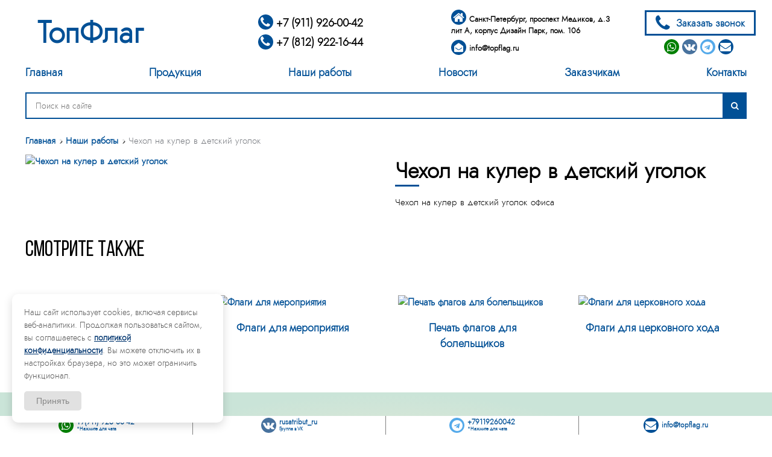

--- FILE ---
content_type: text/html; charset=UTF-8
request_url: https://topflag.ru/chehol-dlya-kulera-v-detskij-ugolok/
body_size: 9624
content:
<!DOCTYPE html>
<html prefix="og: http://ogp.me/ns#" lang="ru">
<head>
	<meta charset="UTF-8">
	<meta name="viewport" content="width=device-width, initial-scale=1.0">
	<meta http-equiv="X-UA-Compatible" content="ie=edge">
	<title>Чехол на кулер в детский уголок</title>
	<meta name="description" content="Чехол на кулер в детский уголок" />
	<meta property="og:title" content="Чехол на кулер в детский уголок"/>
	<meta property="og:description" content="Чехол на кулер в детский уголок"/>
	<meta property="og:image" content="https://topflag.ru/wp-content/uploads/2022/02/chehol-na-kuler-v-detskij-ugolok-1-229x500.jpg" />
	<meta property="og:site_name" content="ТопФлаг &#8212; производство и печать флагов на заказ" />
	<meta property="og:type" content="article"/>
	<meta property="og:url" content= "https://topflag.ru/chehol-dlya-kulera-v-detskij-ugolok/" />
	<meta property="og:updated_time" content="2022-02-25T14:05:27+03:00"/>
	<meta property="vk:image" content="https://topflag.ru/wp-content/uploads/2022/02/chehol-na-kuler-v-detskij-ugolok-1-229x500.jpg" />
	<meta name="author" content="https://topflag.ru" /> 
	<meta name="apple-mobile-web-app-capable" content="yes">
	<meta name="apple-mobile-web-app-status-bar-style" content="#CAE4D8" />
	<meta name="apple-mobile-web-app-title" content="ТопФлаг - производство флагов">
	<meta name="application-name" content="ТопФлаг - производство флагов">
	<meta name="msapplication-tileimage" content="https://topflag.ru/wp-content/themes/theme/images/logo.png">
	<meta name="msapplication-TileColor" content="#CAE4D8">
	<meta name="theme-color" content="#CAE4D8">
	<meta name="msapplication-navbutton-color" content="#CAE4D8">
	<meta property="article:modified_time" content="2022-02-25T14:05:27+03:00">
	<meta name="twitter:card" content="summary_large_image">
	<meta name="twitter:site" content="topflag.ru">
	<meta name="twitter:creator" content="topflag.ru">
	<meta name="twitter:title" content="Чехол на кулер в детский уголок">
	<meta name="twitter:description" content="Чехол на кулер в детский уголок">
	<meta name="twitter:image" content="https://topflag.ru/wp-content/uploads/2022/02/chehol-na-kuler-v-detskij-ugolok-1-229x500.jpg">
	<meta name="twitter:url" content="https://topflag.ru/chehol-dlya-kulera-v-detskij-ugolok/">
	<meta name="geo.region" content="RU" />
    <meta name="geo.placename" content="Санкт-Петербург, проспект Медиков, д.3 лит А, корпус Дизайн Парк, пом. 106 " />
    <meta name="geo.position" content="59.969232, 30.316281" />
    <meta name="ICBM" content="59.969232, 30.316281" />
	<meta name="yandex-verification" content="7e9f63cb69ce3f30" />
	<link rel='stylesheet' type='text/css' href='https://topflag.ru/wp-content/themes/theme/css/bootstrap-grid.min.css' />
	<link rel="icon" href="https://topflag.ru/wp-content/themes/theme/favicon.svg" type="image/svg+xml">
	<link rel="shortcut icon" type="image/x-icon" href="https://topflag.ru/wp-content/themes/theme/favicon.ico">
	<link href="https://topflag.ru/wp-content/themes/theme/favicon.ico" rel="apple-touch-icon">
	<link href="https://topflag.ru/wp-content/themes/theme/favicon.ico" rel="apple-touch-icon" sizes="76x76">
	<link href="https://topflag.ru/wp-content/themes/theme/favicon.ico" rel="apple-touch-icon" sizes="120x120">
	<link href="https://topflag.ru/wp-content/themes/theme/favicon.ico" rel="apple-touch-icon" sizes="152x152">
	<link rel="apple-touch-icon-precomposed" href="https://topflag.ru/wp-content/themes/theme/favicon.ico"/>
	<link rel="image_src" href="https://topflag.ru/wp-content/uploads/2022/02/chehol-na-kuler-v-detskij-ugolok-1-229x500.jpg"/>
		
	<style id='wp-img-auto-sizes-contain-inline-css' type='text/css'>
img:is([sizes=auto i],[sizes^="auto," i]){contain-intrinsic-size:3000px 1500px}
/*# sourceURL=wp-img-auto-sizes-contain-inline-css */
</style>
<style id='classic-theme-styles-inline-css' type='text/css'>
/*! This file is auto-generated */
.wp-block-button__link{color:#fff;background-color:#32373c;border-radius:9999px;box-shadow:none;text-decoration:none;padding:calc(.667em + 2px) calc(1.333em + 2px);font-size:1.125em}.wp-block-file__button{background:#32373c;color:#fff;text-decoration:none}
/*# sourceURL=/wp-includes/css/classic-themes.min.css */
</style>
<link rel='stylesheet' id='stylesheet-css' href='https://topflag.ru/wp-content/themes/theme/style.css?ver=1.0.12' type='text/css' media='all' />
<script type="text/javascript" src="https://topflag.ru/wp-content/themes/theme/js/jquery-3.7.1.min.js?ver=6.9" id="jquery2-js"></script>
<script type="text/javascript" src="https://topflag.ru/wp-content/themes/theme/js/admin.js?ver=6.9" id="admin-script-js"></script>
<link rel="canonical" href="https://topflag.ru/chehol-dlya-kulera-v-detskij-ugolok/" />
<style id='global-styles-inline-css' type='text/css'>
:root{--wp--preset--aspect-ratio--square: 1;--wp--preset--aspect-ratio--4-3: 4/3;--wp--preset--aspect-ratio--3-4: 3/4;--wp--preset--aspect-ratio--3-2: 3/2;--wp--preset--aspect-ratio--2-3: 2/3;--wp--preset--aspect-ratio--16-9: 16/9;--wp--preset--aspect-ratio--9-16: 9/16;--wp--preset--color--black: #000000;--wp--preset--color--cyan-bluish-gray: #abb8c3;--wp--preset--color--white: #ffffff;--wp--preset--color--pale-pink: #f78da7;--wp--preset--color--vivid-red: #cf2e2e;--wp--preset--color--luminous-vivid-orange: #ff6900;--wp--preset--color--luminous-vivid-amber: #fcb900;--wp--preset--color--light-green-cyan: #7bdcb5;--wp--preset--color--vivid-green-cyan: #00d084;--wp--preset--color--pale-cyan-blue: #8ed1fc;--wp--preset--color--vivid-cyan-blue: #0693e3;--wp--preset--color--vivid-purple: #9b51e0;--wp--preset--gradient--vivid-cyan-blue-to-vivid-purple: linear-gradient(135deg,rgb(6,147,227) 0%,rgb(155,81,224) 100%);--wp--preset--gradient--light-green-cyan-to-vivid-green-cyan: linear-gradient(135deg,rgb(122,220,180) 0%,rgb(0,208,130) 100%);--wp--preset--gradient--luminous-vivid-amber-to-luminous-vivid-orange: linear-gradient(135deg,rgb(252,185,0) 0%,rgb(255,105,0) 100%);--wp--preset--gradient--luminous-vivid-orange-to-vivid-red: linear-gradient(135deg,rgb(255,105,0) 0%,rgb(207,46,46) 100%);--wp--preset--gradient--very-light-gray-to-cyan-bluish-gray: linear-gradient(135deg,rgb(238,238,238) 0%,rgb(169,184,195) 100%);--wp--preset--gradient--cool-to-warm-spectrum: linear-gradient(135deg,rgb(74,234,220) 0%,rgb(151,120,209) 20%,rgb(207,42,186) 40%,rgb(238,44,130) 60%,rgb(251,105,98) 80%,rgb(254,248,76) 100%);--wp--preset--gradient--blush-light-purple: linear-gradient(135deg,rgb(255,206,236) 0%,rgb(152,150,240) 100%);--wp--preset--gradient--blush-bordeaux: linear-gradient(135deg,rgb(254,205,165) 0%,rgb(254,45,45) 50%,rgb(107,0,62) 100%);--wp--preset--gradient--luminous-dusk: linear-gradient(135deg,rgb(255,203,112) 0%,rgb(199,81,192) 50%,rgb(65,88,208) 100%);--wp--preset--gradient--pale-ocean: linear-gradient(135deg,rgb(255,245,203) 0%,rgb(182,227,212) 50%,rgb(51,167,181) 100%);--wp--preset--gradient--electric-grass: linear-gradient(135deg,rgb(202,248,128) 0%,rgb(113,206,126) 100%);--wp--preset--gradient--midnight: linear-gradient(135deg,rgb(2,3,129) 0%,rgb(40,116,252) 100%);--wp--preset--font-size--small: 13px;--wp--preset--font-size--medium: 20px;--wp--preset--font-size--large: 36px;--wp--preset--font-size--x-large: 42px;--wp--preset--spacing--20: 0.44rem;--wp--preset--spacing--30: 0.67rem;--wp--preset--spacing--40: 1rem;--wp--preset--spacing--50: 1.5rem;--wp--preset--spacing--60: 2.25rem;--wp--preset--spacing--70: 3.38rem;--wp--preset--spacing--80: 5.06rem;--wp--preset--shadow--natural: 6px 6px 9px rgba(0, 0, 0, 0.2);--wp--preset--shadow--deep: 12px 12px 50px rgba(0, 0, 0, 0.4);--wp--preset--shadow--sharp: 6px 6px 0px rgba(0, 0, 0, 0.2);--wp--preset--shadow--outlined: 6px 6px 0px -3px rgb(255, 255, 255), 6px 6px rgb(0, 0, 0);--wp--preset--shadow--crisp: 6px 6px 0px rgb(0, 0, 0);}:where(.is-layout-flex){gap: 0.5em;}:where(.is-layout-grid){gap: 0.5em;}body .is-layout-flex{display: flex;}.is-layout-flex{flex-wrap: wrap;align-items: center;}.is-layout-flex > :is(*, div){margin: 0;}body .is-layout-grid{display: grid;}.is-layout-grid > :is(*, div){margin: 0;}:where(.wp-block-columns.is-layout-flex){gap: 2em;}:where(.wp-block-columns.is-layout-grid){gap: 2em;}:where(.wp-block-post-template.is-layout-flex){gap: 1.25em;}:where(.wp-block-post-template.is-layout-grid){gap: 1.25em;}.has-black-color{color: var(--wp--preset--color--black) !important;}.has-cyan-bluish-gray-color{color: var(--wp--preset--color--cyan-bluish-gray) !important;}.has-white-color{color: var(--wp--preset--color--white) !important;}.has-pale-pink-color{color: var(--wp--preset--color--pale-pink) !important;}.has-vivid-red-color{color: var(--wp--preset--color--vivid-red) !important;}.has-luminous-vivid-orange-color{color: var(--wp--preset--color--luminous-vivid-orange) !important;}.has-luminous-vivid-amber-color{color: var(--wp--preset--color--luminous-vivid-amber) !important;}.has-light-green-cyan-color{color: var(--wp--preset--color--light-green-cyan) !important;}.has-vivid-green-cyan-color{color: var(--wp--preset--color--vivid-green-cyan) !important;}.has-pale-cyan-blue-color{color: var(--wp--preset--color--pale-cyan-blue) !important;}.has-vivid-cyan-blue-color{color: var(--wp--preset--color--vivid-cyan-blue) !important;}.has-vivid-purple-color{color: var(--wp--preset--color--vivid-purple) !important;}.has-black-background-color{background-color: var(--wp--preset--color--black) !important;}.has-cyan-bluish-gray-background-color{background-color: var(--wp--preset--color--cyan-bluish-gray) !important;}.has-white-background-color{background-color: var(--wp--preset--color--white) !important;}.has-pale-pink-background-color{background-color: var(--wp--preset--color--pale-pink) !important;}.has-vivid-red-background-color{background-color: var(--wp--preset--color--vivid-red) !important;}.has-luminous-vivid-orange-background-color{background-color: var(--wp--preset--color--luminous-vivid-orange) !important;}.has-luminous-vivid-amber-background-color{background-color: var(--wp--preset--color--luminous-vivid-amber) !important;}.has-light-green-cyan-background-color{background-color: var(--wp--preset--color--light-green-cyan) !important;}.has-vivid-green-cyan-background-color{background-color: var(--wp--preset--color--vivid-green-cyan) !important;}.has-pale-cyan-blue-background-color{background-color: var(--wp--preset--color--pale-cyan-blue) !important;}.has-vivid-cyan-blue-background-color{background-color: var(--wp--preset--color--vivid-cyan-blue) !important;}.has-vivid-purple-background-color{background-color: var(--wp--preset--color--vivid-purple) !important;}.has-black-border-color{border-color: var(--wp--preset--color--black) !important;}.has-cyan-bluish-gray-border-color{border-color: var(--wp--preset--color--cyan-bluish-gray) !important;}.has-white-border-color{border-color: var(--wp--preset--color--white) !important;}.has-pale-pink-border-color{border-color: var(--wp--preset--color--pale-pink) !important;}.has-vivid-red-border-color{border-color: var(--wp--preset--color--vivid-red) !important;}.has-luminous-vivid-orange-border-color{border-color: var(--wp--preset--color--luminous-vivid-orange) !important;}.has-luminous-vivid-amber-border-color{border-color: var(--wp--preset--color--luminous-vivid-amber) !important;}.has-light-green-cyan-border-color{border-color: var(--wp--preset--color--light-green-cyan) !important;}.has-vivid-green-cyan-border-color{border-color: var(--wp--preset--color--vivid-green-cyan) !important;}.has-pale-cyan-blue-border-color{border-color: var(--wp--preset--color--pale-cyan-blue) !important;}.has-vivid-cyan-blue-border-color{border-color: var(--wp--preset--color--vivid-cyan-blue) !important;}.has-vivid-purple-border-color{border-color: var(--wp--preset--color--vivid-purple) !important;}.has-vivid-cyan-blue-to-vivid-purple-gradient-background{background: var(--wp--preset--gradient--vivid-cyan-blue-to-vivid-purple) !important;}.has-light-green-cyan-to-vivid-green-cyan-gradient-background{background: var(--wp--preset--gradient--light-green-cyan-to-vivid-green-cyan) !important;}.has-luminous-vivid-amber-to-luminous-vivid-orange-gradient-background{background: var(--wp--preset--gradient--luminous-vivid-amber-to-luminous-vivid-orange) !important;}.has-luminous-vivid-orange-to-vivid-red-gradient-background{background: var(--wp--preset--gradient--luminous-vivid-orange-to-vivid-red) !important;}.has-very-light-gray-to-cyan-bluish-gray-gradient-background{background: var(--wp--preset--gradient--very-light-gray-to-cyan-bluish-gray) !important;}.has-cool-to-warm-spectrum-gradient-background{background: var(--wp--preset--gradient--cool-to-warm-spectrum) !important;}.has-blush-light-purple-gradient-background{background: var(--wp--preset--gradient--blush-light-purple) !important;}.has-blush-bordeaux-gradient-background{background: var(--wp--preset--gradient--blush-bordeaux) !important;}.has-luminous-dusk-gradient-background{background: var(--wp--preset--gradient--luminous-dusk) !important;}.has-pale-ocean-gradient-background{background: var(--wp--preset--gradient--pale-ocean) !important;}.has-electric-grass-gradient-background{background: var(--wp--preset--gradient--electric-grass) !important;}.has-midnight-gradient-background{background: var(--wp--preset--gradient--midnight) !important;}.has-small-font-size{font-size: var(--wp--preset--font-size--small) !important;}.has-medium-font-size{font-size: var(--wp--preset--font-size--medium) !important;}.has-large-font-size{font-size: var(--wp--preset--font-size--large) !important;}.has-x-large-font-size{font-size: var(--wp--preset--font-size--x-large) !important;}
/*# sourceURL=global-styles-inline-css */
</style>
<link rel='stylesheet' id='revealator-css' href='https://topflag.ru/wp-content/themes/theme/css/fm.revealator.jquery.min.css?ver=1.0.4' type='text/css' media='all' />
<link rel='stylesheet' id='fancybox-css' href='https://topflag.ru/wp-content/themes/theme/css/jquery.fancybox.min.css?ver=1.0.4' type='text/css' media='all' />
</head>
<body>
<div class="header">
	<div class="container">
		<div class="row">
			<a href="/" class="logo">
				<div class="img"></div>
				<div class="txt">ТопФлаг</div>
			</a>
			<div class="phone hidden-sm hidden-xs">
				<p class="number"><a title="Позвонить на +7 (911) 926-00-42" target="_blank" href="tel:+79119260042" rel='nofollow'><i class="fa fa-phone" aria-hidden="true"></i>+7 (911) 926-00-42</a></p>
				<p class="number number_2"><a title="Позвонить на +7 (812) 922-16-44" target="_blank" href="tel:+78129221644" rel='nofollow'><i class="fa fa-phone" aria-hidden="true"></i>+7 (812) 922-16-44</a></p>
			</div>
			<div class="phone hidden-sm hidden-xs">
				<p><i class="fa fa-home" aria-hidden="true"></i><span>Санкт-Петербург, проспект Медиков, д.3 лит А, корпус Дизайн Парк, пом. 106 </span></p>
				<p><a title="Написать на эл. почту info@topflag.ru" target="_blank" href="mailto:info@topflag.ru" rel="nofollow"><i class="fa fa-envelope-open" aria-hidden="true"></i>info@topflag.ru</a></p>
			</div>
			<div class="hidden-sm hidden-xs">
				<p class="call called"><a href="#ask" rel="nofollow"><i class="fa fa-phone fa-flex" aria-hidden="true"></i>Заказать звонок</a></p>
								<div class="social flex">
										<a class="flex" title="Написать или позвонить в whatsapp на +7(911) 926 00-42" target="_blank" href="#" data-href="https://api.whatsapp.com/send?phone=79119260042&text=%D0%94%D0%BE%D0%B1%D1%80%D1%8B%D0%B9%20%D0%B4%D0%B5%D0%BD%D1%8C%2C%20%D1%8F%20%D0%BF%D0%BE%20%D0%BF%D0%BE%D0%B2%D0%BE%D0%B4%D1%83..." rel='nofollow'>
						<i class="fa fa-whatsapp fa-flex" aria-hidden="true"></i>
						<span class="social_span">
							<span class="social_link">+7(911) 926 00-42</span>
							<span class="social_info">*Нажмите для чата</span>
							<span class="social_mobile">Помощь</span>
						</span>
					</a>
										<a class="flex" href="#" data-href="https://vk.com/rusatribut_ru" rel='nofollow' target="_blank" title="Перейти на нашу страницу rusatribut_ru в VK">
						<i class="fa-vk fa-flex fa" aria-hidden="true"></i>
						<span class="social_span">
							<span class="social_link">rusatribut_ru</span>
							<span class="social_info">Группа в VK</span>
							<span class="social_mobile">Группа в VK</span>
						</span>
					</a>
										<a class="flex" title="Перейти в telegram +79119260042" target="_blank" href="#" data-href="https://t.me/+79119260042">
						<i class="fa fa-telegram fa-flex" aria-hidden="true"></i>
						<span class="social_span">
							<span class="social_link">+79119260042</span>
							<span class="social_info">*Нажмите для чата</span>
							<span class="social_mobile">Помощь</span>
						</span>
					</a>
										<!--
					<a class="flex" title="Перейти в канал +79119260042" target="_blank" href="#" data-href="https://t.me/topflag_chanel">
						<i class="fa fa-telegram fa-flex" aria-hidden="true"></i>
						<span class="social_span">
							<span class="social_link">topflag_chanel</span>
							<span class="social_info">Канал в telegram</span>
							<span class="social_mobile">Канал в ТГ</span>
						</span>
					</a>-->

										<a class="flex email" title="Написать на почту info@topflag.ru" target="_blank" href="#" data-href="mailto:info@topflag.ru">
						<i class="fa fa-envelope fa-en fa-flex" aria-hidden="true"></i>
						<span class="social_span">
							<span class="social_link">info@topflag.ru</span>
							<span class="social_mobile">Почта</span>
						</span>
					</a>
										
				</div>				<!--<p class="warning">
					<a href="/vnimanie-moshenniki/">
						<i class="fa fa-exclamation-triangle" aria-hidden="true"></i>
						<span>Внимание!<span>
					</a>
				</p>-->
			</div>
		</div> 
	</div>
</div>
<div class="mainMenu">
	<div class="mobil-menu hidden-lg hidden-md">
		<label for="side-checkbox">
		<div class="flex">
							<div class="social flex">
										<a class="flex" title="Написать или позвонить в whatsapp на +7(911) 926 00-42" target="_blank" href="#" data-href="https://api.whatsapp.com/send?phone=79119260042&text=%D0%94%D0%BE%D0%B1%D1%80%D1%8B%D0%B9%20%D0%B4%D0%B5%D0%BD%D1%8C%2C%20%D1%8F%20%D0%BF%D0%BE%20%D0%BF%D0%BE%D0%B2%D0%BE%D0%B4%D1%83..." rel='nofollow'>
						<i class="fa fa-whatsapp fa-flex" aria-hidden="true"></i>
						<span class="social_span">
							<span class="social_link">+7(911) 926 00-42</span>
							<span class="social_info">*Нажмите для чата</span>
							<span class="social_mobile">Помощь</span>
						</span>
					</a>
										<a class="flex" href="#" data-href="https://vk.com/rusatribut_ru" rel='nofollow' target="_blank" title="Перейти на нашу страницу rusatribut_ru в VK">
						<i class="fa-vk fa-flex fa" aria-hidden="true"></i>
						<span class="social_span">
							<span class="social_link">rusatribut_ru</span>
							<span class="social_info">Группа в VK</span>
							<span class="social_mobile">Группа в VK</span>
						</span>
					</a>
										<a class="flex" title="Перейти в telegram +79119260042" target="_blank" href="#" data-href="https://t.me/+79119260042">
						<i class="fa fa-telegram fa-flex" aria-hidden="true"></i>
						<span class="social_span">
							<span class="social_link">+79119260042</span>
							<span class="social_info">*Нажмите для чата</span>
							<span class="social_mobile">Помощь</span>
						</span>
					</a>
										<!--
					<a class="flex" title="Перейти в канал +79119260042" target="_blank" href="#" data-href="https://t.me/topflag_chanel">
						<i class="fa fa-telegram fa-flex" aria-hidden="true"></i>
						<span class="social_span">
							<span class="social_link">topflag_chanel</span>
							<span class="social_info">Канал в telegram</span>
							<span class="social_mobile">Канал в ТГ</span>
						</span>
					</a>-->

										<a class="flex email" title="Написать на почту info@topflag.ru" target="_blank" href="#" data-href="mailto:info@topflag.ru">
						<i class="fa fa-envelope fa-en fa-flex" aria-hidden="true"></i>
						<span class="social_span">
							<span class="social_link">info@topflag.ru</span>
							<span class="social_mobile">Почта</span>
						</span>
					</a>
										
				</div>			<i class="fa fa-align-justify" aria-hidden="true"></i>
		</div>
		</label>
	</div>
	<input type="checkbox" id="side-checkbox" />
	<div class="container page-nav">
		<div class="before_menu">
			
			
			<div class="logo_block flex">
				<a href="/" class="brand">ТопФлаг</a>
				<a class="menu_phone" title="Позвонить на " target="_blank" href="tel:+" rel="nofollow"><i class="fa fa-phone" aria-hidden="true"></i></a>
			</div>	
			<div class="menu_close">
				<label for="side-checkbox">
					<i class="fa fa-times" aria-hidden="true"></i>
				</label>
			</div>
		</div>
		<div class="menu-menyu-v-shapke-container"><ul class="main_menu"><li id="item-10" class="main depth-0 "><a href="https://topflag.ru/">Главная</a></li>
<li id="item-13" class="main depth-0 has-children"><a href="https://topflag.ru/product/">Продукция</a><i class="fa fa-angle-right" aria-hidden="true"></i>
<ul class="sub-menu menu-depth-1"><p class="back"><i class="fa fa-angle-left" aria-hidden="true"></i></p>
	<li id="item-186" class="sub depth-1 has-children"><a href="https://topflag.ru/flagi/">Флаги</a><i class="fa fa-angle-right" aria-hidden="true"></i>
	<ul class="sub-menu menu-depth-2"><p class="back"><i class="fa fa-angle-left" aria-hidden="true"></i></p>
		<li id="item-188" class="sub depth-2 "><a href="https://topflag.ru/flagi-proizvolnogo-dizajna/">Флаги произвольного дизайна</a></li>
		<li id="item-190" class="sub depth-2 "><a href="https://topflag.ru/flagi-stran-mira/">Флаги стран мира</a></li>
		<li id="item-892" class="sub depth-2 "><a href="https://topflag.ru/flagi-dlya-autosalonov/">Флаги для автосалонов</a></li>
		<li id="item-191" class="sub depth-2 "><a href="https://topflag.ru/flagi-sportivnye/">Флаги спортивные</a></li>
		<li id="item-192" class="sub depth-2 "><a href="https://topflag.ru/flagi-dlya-vinderov/">Флаги для виндеров</a></li>
		<li id="item-193" class="sub depth-2 "><a href="https://topflag.ru/flagi-rastsvechivaniya/">Флаги расцвечивания</a></li>
		<li id="item-194" class="sub depth-2 "><a href="https://topflag.ru/flagi-ko-dnyu-pobedy-9-maya/">Флаги ко Дню победы 9 мая</a></li>
		<li id="item-195" class="sub depth-2 "><a href="https://topflag.ru/ulichnye-flagi/">Уличные флаги для флагштоков</a></li>
		<li id="item-196" class="sub depth-2 "><a href="https://topflag.ru/flazhnaya-lenta/">Флажная лента</a></li>
		<li id="item-198" class="sub depth-2 "><a href="https://topflag.ru/transparanty-peretyazhki/">Транспаранты-перетяжки</a></li>
		<li id="item-199" class="sub depth-2 "><a href="https://topflag.ru/tkanevye-postery/">Тканевые постеры</a></li>
		<li id="item-200" class="sub depth-2 "><a href="https://topflag.ru/shtandarty/">Штандарты</a></li>
		<li id="item-201" class="sub depth-2 "><a href="https://topflag.ru/bannery-na-tribunu/">Баннеры на трибуну</a></li>
</ul></li>
	<li id="item-185" class="sub depth-1 has-children"><a href="https://topflag.ru/sportivnaya-forma/">Спортивная форма</a><i class="fa fa-angle-right" aria-hidden="true"></i>
	<ul class="sub-menu menu-depth-2"><p class="back"><i class="fa fa-angle-left" aria-hidden="true"></i></p>
		<li id="item-202" class="sub depth-2 "><a href="https://topflag.ru/startovye-nomera/">Стартовые номера</a></li>
		<li id="item-203" class="sub depth-2 "><a href="https://topflag.ru/detskaya-forma/">Детская форма</a></li>
		<li id="item-204" class="sub depth-2 "><a href="https://topflag.ru/zhenskaya-forma/">Женская форма</a></li>
		<li id="item-205" class="sub depth-2 "><a href="https://topflag.ru/basketbolnaya-forma/">Баскетбольная форма</a></li>
		<li id="item-206" class="sub depth-2 "><a href="https://topflag.ru/muzhskaya-forma/">Мужская форма</a></li>
		<li id="item-207" class="sub depth-2 "><a href="https://topflag.ru/volejbolnaya-forma/">Волейбольная форма</a></li>
		<li id="item-208" class="sub depth-2 "><a href="https://topflag.ru/futbolnaya-forma/">Футбольная форма</a></li>
		<li id="item-209" class="sub depth-2 "><a href="https://topflag.ru/hokkejnaya-forma/">Хоккейная форма</a></li>
</ul></li>
	<li id="item-187" class="sub depth-1 has-children"><a href="https://topflag.ru/flagshtoki/">Флагштоки</a><i class="fa fa-angle-right" aria-hidden="true"></i>
	<ul class="sub-menu menu-depth-2"><p class="back"><i class="fa fa-angle-left" aria-hidden="true"></i></p>
		<li id="item-211" class="sub depth-2 "><a href="https://topflag.ru/napolnye-flagshtoki/">Напольные флагштоки</a></li>
		<li id="item-213" class="sub depth-2 "><a href="https://topflag.ru/nastolnye-flagshtoki/">Настольные флагштоки</a></li>
		<li id="item-214" class="sub depth-2 "><a href="https://topflag.ru/nastennye-i-fasadnye-flagshtoki/">Настенные и фасадные флагштоки</a></li>
		<li id="item-215" class="sub depth-2 "><a href="https://topflag.ru/osnovaniya-i-komplektuyushhie-dlya-flagshtokov/">Основания и комплектующие</a></li>
		<li id="item-217" class="sub depth-2 "><a href="https://topflag.ru/drevko-dlya-flaga/">Древко для флага</a></li>
		<li id="item-218" class="sub depth-2 "><a href="https://topflag.ru/flagovye-gruppy2/">Флаговые группы</a></li>
		<li id="item-219" class="sub depth-2 "><a href="https://topflag.ru/flagshtoki-dlya-vinderov/">Флагштоки для виндеров</a></li>
</ul></li>
	<li id="item-182" class="sub depth-1 has-children"><a href="https://topflag.ru/izdeliya-iz-tkani/">Изделия из ткани</a><i class="fa fa-angle-right" aria-hidden="true"></i>
	<ul class="sub-menu menu-depth-2"><p class="back"><i class="fa fa-angle-left" aria-hidden="true"></i></p>
		<li id="item-220" class="sub depth-2 "><a href="https://topflag.ru/meshochki-podarochnye/">Мешочки подарочные</a></li>
		<li id="item-221" class="sub depth-2 "><a href="https://topflag.ru/skaterti/">Скатерти</a></li>
		<li id="item-222" class="sub depth-2 "><a href="https://topflag.ru/pledy/">Пледы</a></li>
		<li id="item-223" class="sub depth-2 "><a href="https://topflag.ru/podushki/">Подушки</a></li>
		<li id="item-224" class="sub depth-2 "><a href="https://topflag.ru/sumki/">Сумки</a></li>
		<li id="item-225" class="sub depth-2 "><a href="https://topflag.ru/kalendari-tkanevye/">Календари тканевые</a></li>
		<li id="item-226" class="sub depth-2 "><a href="https://topflag.ru/kresla-meshki/">Кресла-мешки</a></li>
		<li id="item-227" class="sub depth-2 "><a href="https://topflag.ru/ryukzaki-dlya-obuvi/">Рюкзаки для обуви</a></li>
		<li id="item-228" class="sub depth-2 "><a href="https://topflag.ru/chehly-dlya-fan-barerov/">Чехлы для фан-барьеров</a></li>
		<li id="item-229" class="sub depth-2 "><a href="https://topflag.ru/chehly-dlya-chemodanov/">Чехлы для чемоданов</a></li>
		<li id="item-230" class="sub depth-2 "><a href="https://topflag.ru/chehly-na-antikrazhnye-vorota/">Чехлы на антикражные ворота</a></li>
		<li id="item-231" class="sub depth-2 "><a href="https://topflag.ru/chehly-na-kulery/">Чехлы на кулеры</a></li>
		<li id="item-232" class="sub depth-2 "><a href="https://topflag.ru/chehly-na-nalivnye-osnovaniya/">Чехлы на наливные основания</a></li>
		<li id="item-233" class="sub depth-2 "><a href="https://topflag.ru/chehly-na-ofisnye-kresla/">Чехлы на офисные кресла</a></li>
		<li id="item-234" class="sub depth-2 "><a href="https://topflag.ru/chehly-na-kolesa/">Чехлы на колеса</a></li>
		<li id="item-235" class="sub depth-2 "><a href="https://topflag.ru/shtory/">Шторы</a></li>
</ul></li>
	<li id="item-180" class="sub depth-1 has-children"><a href="https://topflag.ru/voennaya-atributika/">Военная атрибутика</a><i class="fa fa-angle-right" aria-hidden="true"></i>
	<ul class="sub-menu menu-depth-2"><p class="back"><i class="fa fa-angle-left" aria-hidden="true"></i></p>
		<li id="item-239" class="sub depth-2 "><a href="https://topflag.ru/flagi-armejskie/">Флаги армейские</a></li>
		<li id="item-237" class="sub depth-2 "><a href="https://topflag.ru/znamena-armejskie/">Знамена армейские</a></li>
		<li id="item-238" class="sub depth-2 "><a href="https://topflag.ru/nashivki-i-shevrony/">Нашивки и шевроны</a></li>
</ul></li>
	<li id="item-183" class="sub depth-1 has-children"><a href="https://topflag.ru/odezhda/">Одежда</a><i class="fa fa-angle-right" aria-hidden="true"></i>
	<ul class="sub-menu menu-depth-2"><p class="back"><i class="fa fa-angle-left" aria-hidden="true"></i></p>
		<li id="item-240" class="sub depth-2 "><a href="https://topflag.ru/bandany/">Банданы</a></li>
		<li id="item-241" class="sub depth-2 "><a href="https://topflag.ru/maski-dlya-sna/">Маски для сна</a></li>
		<li id="item-242" class="sub depth-2 "><a href="https://topflag.ru/baffy/">Баффы</a></li>
		<li id="item-243" class="sub depth-2 "><a href="https://topflag.ru/galstuki/">Галстуки</a></li>
		<li id="item-244" class="sub depth-2 "><a href="https://topflag.ru/kosynki/">Косынки</a></li>
		<li id="item-245" class="sub depth-2 "><a href="https://topflag.ru/nakidki/">Накидки</a></li>
		<li id="item-246" class="sub depth-2 "><a href="https://topflag.ru/platki/">Платки</a></li>
		<li id="item-247" class="sub depth-2 "><a href="https://topflag.ru/fartuki/">Фартуки</a></li>
		<li id="item-248" class="sub depth-2 "><a href="https://topflag.ru/futbolki/">Футболки</a></li>
		<li id="item-249" class="sub depth-2 "><a href="https://topflag.ru/sharfy/">Шарфы</a></li>
		<li id="item-250" class="sub depth-2 "><a href="https://topflag.ru/lenty-pechatnye/">Ленты печатные</a></li>
		<li id="item-251" class="sub depth-2 "><a href="https://topflag.ru/promoodezhda/">Промоодежда</a></li>
		<li id="item-252" class="sub depth-2 "><a href="https://topflag.ru/nakidki-dlya-bolelshhikov/">Накидки для болельщиков</a></li>
		<li id="item-253" class="sub depth-2 "><a href="https://topflag.ru/korporativnaya-odezhda/">Корпоративная одежда</a></li>
</ul></li>
	<li id="item-179" class="sub depth-1 has-children"><a href="https://topflag.ru/vindery/">Виндеры</a><i class="fa fa-angle-right" aria-hidden="true"></i>
	<ul class="sub-menu menu-depth-2"><p class="back"><i class="fa fa-angle-left" aria-hidden="true"></i></p>
		<li id="item-262" class="sub depth-2 "><a href="https://topflag.ru/vinder-fleks/">Виндер флекс</a></li>
		<li id="item-263" class="sub depth-2 "><a href="https://topflag.ru/vinder-briz/">Виндер бриз</a></li>
		<li id="item-264" class="sub depth-2 "><a href="https://topflag.ru/vinder-kaplya/">Виндер капля</a></li>
		<li id="item-265" class="sub depth-2 "><a href="https://topflag.ru/vinder-parus/">Виндер парус</a></li>
</ul></li>
	<li id="item-184" class="sub depth-1 "><a href="https://topflag.ru/pechat-na-tkani/">Печать на ткани</a></li>
	<li id="item-181" class="sub depth-1 "><a href="https://topflag.ru/vympely-i-aksessuary/">Вымпелы и аксессуары</a></li>
	<li id="item-1470" class="sub depth-1 "><a href="https://topflag.ru/80-let-pobedy/">80 лет Победы</a></li>
</ul></li>
<li id="item-646" class="main depth-0 "><a href="https://topflag.ru/raboty/">Наши работы</a></li>
<li id="item-647" class="main depth-0 "><a href="https://topflag.ru/novosti/">Новости</a></li>
<li id="item-2532" class="main depth-0 has-children"><a href="https://topflag.ru/klietam/">Заказчикам</a><i class="fa fa-angle-right" aria-hidden="true"></i>
<ul class="sub-menu menu-depth-1"><p class="back"><i class="fa fa-angle-left" aria-hidden="true"></i></p>
	<li id="item-2533" class="sub depth-1 "><a href="https://topflag.ru/usloviya-ekspluatatsii-flagov/">Условия эксплуатации флагов</a></li>
	<li id="item-2534" class="sub depth-1 "><a href="https://topflag.ru/sertifikatsiya-produktsii/">Сертификация продукции</a></li>
</ul></li>
<li id="item-29" class="main depth-0 "><a href="https://topflag.ru/contact/">Контакты</a></li>
</ul></div>		<div class="after_menu">
			<div class="contact">
				<p class="number"><a title="Позвонить на +7 (911) 926-00-42" target="_blank" href="tel:+79119260042" rel='nofollow'><i class="fa fa-phone" aria-hidden="true"></i>+7 (911) 926-00-42</a></p>
				<p class="number number_2"><a title="Позвонить на +7 (812) 922-16-44" target="_blank" href="tel:+78129221644" rel='nofollow'>+7 (812) 922-16-44</a></p>
				<p><i class="fa fa-home" aria-hidden="true"></i><span>Санкт-Петербург, проспект Медиков, д.3 лит А, корпус Дизайн Парк, пом. 106 </span></p>
				<p><a title="Написать на эл. почту info@topflag.ru" target="_blank" href="mailto:info@topflag.ru" rel="nofollow"><i class="fa fa-envelope-open" aria-hidden="true"></i>info@topflag.ru</a></p>
			</div>
			<p class="call"><a href="#ask" rel="nofollow">Получить консультацию</a></p>
							<div class="social flex">
										<a class="flex" title="Написать или позвонить в whatsapp на +7(911) 926 00-42" target="_blank" href="#" data-href="https://api.whatsapp.com/send?phone=79119260042&text=%D0%94%D0%BE%D0%B1%D1%80%D1%8B%D0%B9%20%D0%B4%D0%B5%D0%BD%D1%8C%2C%20%D1%8F%20%D0%BF%D0%BE%20%D0%BF%D0%BE%D0%B2%D0%BE%D0%B4%D1%83..." rel='nofollow'>
						<i class="fa fa-whatsapp fa-flex" aria-hidden="true"></i>
						<span class="social_span">
							<span class="social_link">+7(911) 926 00-42</span>
							<span class="social_info">*Нажмите для чата</span>
							<span class="social_mobile">Помощь</span>
						</span>
					</a>
										<a class="flex" href="#" data-href="https://vk.com/rusatribut_ru" rel='nofollow' target="_blank" title="Перейти на нашу страницу rusatribut_ru в VK">
						<i class="fa-vk fa-flex fa" aria-hidden="true"></i>
						<span class="social_span">
							<span class="social_link">rusatribut_ru</span>
							<span class="social_info">Группа в VK</span>
							<span class="social_mobile">Группа в VK</span>
						</span>
					</a>
										<a class="flex" title="Перейти в telegram +79119260042" target="_blank" href="#" data-href="https://t.me/+79119260042">
						<i class="fa fa-telegram fa-flex" aria-hidden="true"></i>
						<span class="social_span">
							<span class="social_link">+79119260042</span>
							<span class="social_info">*Нажмите для чата</span>
							<span class="social_mobile">Помощь</span>
						</span>
					</a>
										<!--
					<a class="flex" title="Перейти в канал +79119260042" target="_blank" href="#" data-href="https://t.me/topflag_chanel">
						<i class="fa fa-telegram fa-flex" aria-hidden="true"></i>
						<span class="social_span">
							<span class="social_link">topflag_chanel</span>
							<span class="social_info">Канал в telegram</span>
							<span class="social_mobile">Канал в ТГ</span>
						</span>
					</a>-->

										<a class="flex email" title="Написать на почту info@topflag.ru" target="_blank" href="#" data-href="mailto:info@topflag.ru">
						<i class="fa fa-envelope fa-en fa-flex" aria-hidden="true"></i>
						<span class="social_span">
							<span class="social_link">info@topflag.ru</span>
							<span class="social_mobile">Почта</span>
						</span>
					</a>
										
				</div>		</div>
	</div>
</div> 
	<div class="container">
	<div class="row">
		<div class="col-lg-12">
	<form class="search-form" role="search" method="get" id="searchform" action="https://topflag.ru/">
	<input class="search-form__input" type="text" value="" name="s" id="s" placeholder="Поиск на сайте" autocomplete="off"/>
	<button type="submit" id="searchsubmit" class="searchsubmit">
		<i class="fa fa-search" aria-hidden="true"></i>
	</button>
    <ul class="ajax-search"></ul>
</form>		</div> 
	</div> 
</div> <div class="container text">
	<div class="breadcrumbs" itemscope itemtype="http://schema.org/BreadcrumbList"><span itemprop="itemListElement" itemscope itemtype="http://schema.org/ListItem"><a href="https://topflag.ru/" itemprop="item" class="home"><span itemprop="name"><meta itemprop="position" content="1">Главная</span></a></span> <span class="sep">›</span> <span itemprop="itemListElement" itemscope itemtype="http://schema.org/ListItem"><a href="https://topflag.ru/raboty/" itemprop="item"><span itemprop="name">Наши работы</span><meta itemprop="position" content="2"></a></span> <span class="sep">›</span> <span class="current-1">Чехол на кулер в детский уголок</span></div><!-- .breadcrumbs -->	<div class="single_white row">

		<div class="col-lg-6">
			<div class="single_gallery">
										<a href="https://topflag.ru/wp-content/uploads/2022/02/chehol-na-kuler-v-detskij-ugolok-1-470x1024.jpg" data-fancybox="gallery1">
							<img src="https://topflag.ru/wp-content/uploads/2022/02/chehol-na-kuler-v-detskij-ugolok-1-470x1024.jpg" alt="Чехол на кулер в детский уголок" title="Чехол на кулер в детский уголок">
						</a>
							</div>
		</div>
	
		<div class="col-lg-6">
			<h1 class="single_title title_for_popup">Чехол на кулер в детский уголок</h1>
			<p>Чехол на кулер в детский уголок офиса</p>
		</div>
	</div>
</div>
<div class="sec_cat">
	<div class="container">
		<p class="h1_bebas">Смотрите также</p>
		<div class="catalogs flex">
					<div class="catalog catalog-2 revealator-rotateleft">
				<a href="https://topflag.ru/sportivnye-futbolki-dlya-zabega/" >
													<img src="https://topflag.ru/wp-content/uploads/2025/09/sportivnye_futbolki_dlya_zabega_2-281x500.jpg" alt="Спортивные футболки для забега" title="Спортивные футболки для забега">
										<p class="catalog_title">Спортивные футболки для забега</p>
								</a>
			</div>
						<div class="catalog catalog-2 revealator-rotateleft">
				<a href="https://topflag.ru/flagi-dlya-meropriyatiya/" >
													<img src="https://topflag.ru/wp-content/uploads/2022/10/Flagi-dlya-meropriyatiya-374x500.jpg" alt="Флаги для мероприятия" title="Флаги для мероприятия">
										<p class="catalog_title">Флаги для мероприятия</p>
								</a>
			</div>
						<div class="catalog catalog-2 revealator-rotateleft">
				<a href="https://topflag.ru/pechat-flagov-dlya-bolelshhikov/" >
													<img src="https://topflag.ru/wp-content/uploads/2021/12/flag-chelsi-na-stadione-429x500.jpg" alt="Печать флагов для болельщиков" title="Печать флагов для болельщиков">
										<p class="catalog_title">Печать флагов для болельщиков</p>
								</a>
			</div>
						<div class="catalog catalog-2 revealator-rotateleft">
				<a href="https://topflag.ru/flagi-dlya-tserkovnogo-hoda/" >
													<img src="https://topflag.ru/wp-content/uploads/2022/10/flagi-dlya-tserkovnogo-hoda-500x333.jpg" alt="Флаги для церковного хода" title="Флаги для церковного хода">
										<p class="catalog_title">Флаги для церковного хода</p>
								</a>
			</div>
					</div>
	</div>
</div>
<footer class="footer">
  	<div class="container">
			<div class="menu-menyu-v-shapke-container"><ul class="footer_menu"><li id="item-10" class="main depth-0 "><a href="https://topflag.ru/">Главная</a></li>
<li id="item-13" class="main depth-0 "><a href="https://topflag.ru/product/">Продукция</a></li>
<li id="item-646" class="main depth-0 "><a href="https://topflag.ru/raboty/">Наши работы</a></li>
<li id="item-647" class="main depth-0 "><a href="https://topflag.ru/novosti/">Новости</a></li>
<li id="item-2532" class="main depth-0 "><a href="https://topflag.ru/klietam/">Заказчикам</a></li>
<li id="item-29" class="main depth-0 "><a href="https://topflag.ru/contact/">Контакты</a></li>
</ul></div>			<div class="row">
			<a href="/" class="logo">
				<div class="img"></div>
				<div class="txt">ТопФлаг</div>
			</a>
			<div class="padding phone">
				<p class="number"><a title="Позвонить на +7 (911) 926-00-42" target="_blank" href="tel:+79119260042" rel='nofollow'><i class="fa fa-phone" aria-hidden="true"></i>+7 (911) 926-00-42</a></p>
				<p class="number number_2"><a title="Позвонить на +7 (812) 922-16-44" target="_blank" href="tel:+78129221644" rel='nofollow'><i class="fa fa-phone" aria-hidden="true"></i>+7 (812) 922-16-44</a></p>
			</div>
			<div class="padding phone">
				<p><i class="fa fa-home" aria-hidden="true"></i>Санкт-Петербург, проспект Медиков, д.3 лит А, корпус Дизайн Парк, пом. 106 </p>
				<p><a title="Написать на эл. почту info@topflag.ru" target="_blank" href="mailto:info@topflag.ru" rel="nofollow"><i class="fa fa-envelope-open" aria-hidden="true"></i>info@topflag.ru</a></p>
			</div>
			<div class="padding footer_called">
				<p class="call called"><a href="#ask" rel="nofollow"><i class="fa fa-phone fa-flex" aria-hidden="true"></i>Заказать звонок</a></p>
								<div class="social flex">
										<a class="flex" title="Написать или позвонить в whatsapp на +7(911) 926 00-42" target="_blank" href="#" data-href="https://api.whatsapp.com/send?phone=79119260042&text=%D0%94%D0%BE%D0%B1%D1%80%D1%8B%D0%B9%20%D0%B4%D0%B5%D0%BD%D1%8C%2C%20%D1%8F%20%D0%BF%D0%BE%20%D0%BF%D0%BE%D0%B2%D0%BE%D0%B4%D1%83..." rel='nofollow'>
						<i class="fa fa-whatsapp fa-flex" aria-hidden="true"></i>
						<span class="social_span">
							<span class="social_link">+7(911) 926 00-42</span>
							<span class="social_info">*Нажмите для чата</span>
							<span class="social_mobile">Помощь</span>
						</span>
					</a>
										<a class="flex" href="#" data-href="https://vk.com/rusatribut_ru" rel='nofollow' target="_blank" title="Перейти на нашу страницу rusatribut_ru в VK">
						<i class="fa-vk fa-flex fa" aria-hidden="true"></i>
						<span class="social_span">
							<span class="social_link">rusatribut_ru</span>
							<span class="social_info">Группа в VK</span>
							<span class="social_mobile">Группа в VK</span>
						</span>
					</a>
										<a class="flex" title="Перейти в telegram +79119260042" target="_blank" href="#" data-href="https://t.me/+79119260042">
						<i class="fa fa-telegram fa-flex" aria-hidden="true"></i>
						<span class="social_span">
							<span class="social_link">+79119260042</span>
							<span class="social_info">*Нажмите для чата</span>
							<span class="social_mobile">Помощь</span>
						</span>
					</a>
										<!--
					<a class="flex" title="Перейти в канал +79119260042" target="_blank" href="#" data-href="https://t.me/topflag_chanel">
						<i class="fa fa-telegram fa-flex" aria-hidden="true"></i>
						<span class="social_span">
							<span class="social_link">topflag_chanel</span>
							<span class="social_info">Канал в telegram</span>
							<span class="social_mobile">Канал в ТГ</span>
						</span>
					</a>-->

										<a class="flex email" title="Написать на почту info@topflag.ru" target="_blank" href="#" data-href="mailto:info@topflag.ru">
						<i class="fa fa-envelope fa-en fa-flex" aria-hidden="true"></i>
						<span class="social_span">
							<span class="social_link">info@topflag.ru</span>
							<span class="social_mobile">Почта</span>
						</span>
					</a>
										
				</div>			</div> 
			<div class="col-lg-12 political_footer">
				 Наш сайт использует cookies, включая сервисы веб-аналитики (файлы с данными о прошлых посещениях сайта). Продолжая пользоваться сайтом, вы соглашаетесь с <a href="/political/">политикой конфиденциальности</a>. Вы можете отключить их в настройках браузера, но это может ограничить функционал.
			</div>
		</div>
	</div>
			<p class="devel"><a href="https://makevlad.ru/"><span class="str1"><i class="fa fa-medium" aria-hidden="true"></i>akevlad</span><span class="str2">Создание сайтов</span></a></p>

	<div class="footer_panel">
						<div class="social flex">
										<a class="flex" title="Написать или позвонить в whatsapp на +7(911) 926 00-42" target="_blank" href="#" data-href="https://api.whatsapp.com/send?phone=79119260042&text=%D0%94%D0%BE%D0%B1%D1%80%D1%8B%D0%B9%20%D0%B4%D0%B5%D0%BD%D1%8C%2C%20%D1%8F%20%D0%BF%D0%BE%20%D0%BF%D0%BE%D0%B2%D0%BE%D0%B4%D1%83..." rel='nofollow'>
						<i class="fa fa-whatsapp fa-flex" aria-hidden="true"></i>
						<span class="social_span">
							<span class="social_link">+7(911) 926 00-42</span>
							<span class="social_info">*Нажмите для чата</span>
							<span class="social_mobile">Помощь</span>
						</span>
					</a>
										<a class="flex" href="#" data-href="https://vk.com/rusatribut_ru" rel='nofollow' target="_blank" title="Перейти на нашу страницу rusatribut_ru в VK">
						<i class="fa-vk fa-flex fa" aria-hidden="true"></i>
						<span class="social_span">
							<span class="social_link">rusatribut_ru</span>
							<span class="social_info">Группа в VK</span>
							<span class="social_mobile">Группа в VK</span>
						</span>
					</a>
										<a class="flex" title="Перейти в telegram +79119260042" target="_blank" href="#" data-href="https://t.me/+79119260042">
						<i class="fa fa-telegram fa-flex" aria-hidden="true"></i>
						<span class="social_span">
							<span class="social_link">+79119260042</span>
							<span class="social_info">*Нажмите для чата</span>
							<span class="social_mobile">Помощь</span>
						</span>
					</a>
										<!--
					<a class="flex" title="Перейти в канал +79119260042" target="_blank" href="#" data-href="https://t.me/topflag_chanel">
						<i class="fa fa-telegram fa-flex" aria-hidden="true"></i>
						<span class="social_span">
							<span class="social_link">topflag_chanel</span>
							<span class="social_info">Канал в telegram</span>
							<span class="social_mobile">Канал в ТГ</span>
						</span>
					</a>-->

										<a class="flex email" title="Написать на почту info@topflag.ru" target="_blank" href="#" data-href="mailto:info@topflag.ru">
						<i class="fa fa-envelope fa-en fa-flex" aria-hidden="true"></i>
						<span class="social_span">
							<span class="social_link">info@topflag.ru</span>
							<span class="social_mobile">Почта</span>
						</span>
					</a>
										
				</div>	</div>
</footer>


<a href="#x" class="overlay" id="ask"></a>
<div class="popup">
	<div class="logoImg">
		<a href="/" class="logo">
				<div class="img"></div>
				<div class="txt">ТопФлаг</div>
			</a>
	</div>	
	<form class="askForm" id="popup">
		<p class="title-popup"></p>
		<div class="input_field">
			<input type="text" placeholder="Ваше имя">  
		</div>
		<div class="input_field">
			<input type="text" placeholder="Телефон*" required>
		</div>
		<div class="input_field">
			<input type="text" placeholder="Ваш email*" required>
		</div>
		<div class="input_field">
			<textarea type="text" placeholder="Сообщение, вопрос или пожелание"></textarea>
		 </div>
		<input type="button" name="submit" value="Отправить" class="linkOrder disabled political_button">
		<div class="political_checkbox">
			<input type="checkbox" id="agree_political_checkbox" name="agree_mailing" value="false">
			<label for="agree_political_checkbox">
				Отправляя свои данные вы соглашаетесь 
				<a href="/political/">с условиями обработки персональных данных</a>
			</label>
		</div>
		
		
	</form>
	<a class="close"title="Закрыть" href="#close"></a>
</div>
<script type="text/javascript" > (function(m,e,t,r,i,k,a){m[i]=m[i]||function(){(m[i].a=m[i].a||[]).push(arguments)}; m[i].l=1*new Date(); for (var j = 0; j < document.scripts.length; j++) {if (document.scripts[j].src === r) { return; }} k=e.createElement(t),a=e.getElementsByTagName(t)[0],k.async=1,k.src=r,a.parentNode.insertBefore(k,a)}) (window, document, "script", "https://mc.yandex.ru/metrika/tag.js", "ym"); ym(86816356, "init", { clickmap:true, trackLinks:true, accurateTrackBounce:true, webvisor:true }); </script> <noscript><div><img src="https://mc.yandex.ru/watch/86816356" style="position:absolute; left:-9999px;" alt="" /></div></noscript>
<script type="speculationrules">
{"prefetch":[{"source":"document","where":{"and":[{"href_matches":"/*"},{"not":{"href_matches":["/wp-*.php","/wp-admin/*","/wp-content/uploads/*","/wp-content/*","/wp-content/plugins/*","/wp-content/themes/theme/*","/*\\?(.+)"]}},{"not":{"selector_matches":"a[rel~=\"nofollow\"]"}},{"not":{"selector_matches":".no-prefetch, .no-prefetch a"}}]},"eagerness":"conservative"}]}
</script>
<script type="text/javascript" src="https://topflag.ru/wp-content/themes/theme/js/compressed.js?ver=1.0.12" id="themename-js"></script>
<script type="text/javascript" src="https://topflag.ru/wp-content/themes/theme/js/fm.revealator.jquery.js?ver=1.0.12" id="revealator-js"></script>
<script type="text/javascript" src="https://topflag.ru/wp-content/themes/theme/js/main.js?ver=1.0.12" id="main-js"></script>
<script type="text/javascript" src="https://www.google.com/recaptcha/api.js?render=6LejXQAsAAAAAA4r9BfZa7-wNcCselK_yjLjJLk0&amp;ver=6.9" id="recaptcha-js" async="async" data-wp-strategy="async"></script>
<script type="text/javascript" src="https://topflag.ru/wp-content/themes/theme/js/async.js?ver=1.0.12" id="async-js" async="async" data-wp-strategy="async"></script>
<script type="text/javascript" src="https://topflag.ru/wp-content/themes/theme/js/emptycopy.js?ver=0.3" id="emptycopy-js"></script>
<div id="add_js">
	<!--<script>var yaParams = {ip_adress: "3.142.82.88"};</script>
	<img src="https://mc.yandex.ru/watch/86816356" style="position:absolute; left:-9999px;" alt="" class="none">-->
	<script type="text/javascript">
	var _tmr = window._tmr || (window._tmr = []);
	_tmr.push({id: "3636703", type: "pageView", start: (new Date()).getTime()});
	(function (d, w, id) {
	  if (d.getElementById(id)) return;
	  var ts = d.createElement("script"); ts.type = "text/javascript"; ts.async = true; ts.id = id;
	  ts.src = "https://top-fwz1.mail.ru/js/code.js";
	  var f = function () {var s = d.getElementsByTagName("script")[0]; s.parentNode.insertBefore(ts, s);};
	  if (w.opera == "[object Opera]") { d.addEventListener("DOMContentLoaded", f, false); } else { f(); }
	})(document, window, "tmr-code");
	</script>
	<noscript><div><img src="https://top-fwz1.mail.ru/counter?id=3636703;js=na" style="position:absolute;left:-9999px;" /></div></noscript>
</div>
	<div class="cookie-message js-cookie-message">
        <div class="cookie-message-inner">
            <div class="cookie-message-text">
                Наш сайт использует cookies, включая сервисы веб-аналитики. Продолжая пользоваться сайтом, вы соглашаетесь с
                <a href="/political/" class="cookie-message-link">политикой конфиденциальности</a>. Вы можете отключить их в настройках браузера, но это может ограничить функционал.
            </div>
            <button class="btn button js-cookie-message-confirm">Принять</button>
        </div>
	</div>
</body>
</html>

--- FILE ---
content_type: text/html; charset=utf-8
request_url: https://www.google.com/recaptcha/api2/anchor?ar=1&k=6LejXQAsAAAAAA4r9BfZa7-wNcCselK_yjLjJLk0&co=aHR0cHM6Ly90b3BmbGFnLnJ1OjQ0Mw..&hl=en&v=PoyoqOPhxBO7pBk68S4YbpHZ&size=invisible&anchor-ms=20000&execute-ms=30000&cb=codapxujxi2r
body_size: 49612
content:
<!DOCTYPE HTML><html dir="ltr" lang="en"><head><meta http-equiv="Content-Type" content="text/html; charset=UTF-8">
<meta http-equiv="X-UA-Compatible" content="IE=edge">
<title>reCAPTCHA</title>
<style type="text/css">
/* cyrillic-ext */
@font-face {
  font-family: 'Roboto';
  font-style: normal;
  font-weight: 400;
  font-stretch: 100%;
  src: url(//fonts.gstatic.com/s/roboto/v48/KFO7CnqEu92Fr1ME7kSn66aGLdTylUAMa3GUBHMdazTgWw.woff2) format('woff2');
  unicode-range: U+0460-052F, U+1C80-1C8A, U+20B4, U+2DE0-2DFF, U+A640-A69F, U+FE2E-FE2F;
}
/* cyrillic */
@font-face {
  font-family: 'Roboto';
  font-style: normal;
  font-weight: 400;
  font-stretch: 100%;
  src: url(//fonts.gstatic.com/s/roboto/v48/KFO7CnqEu92Fr1ME7kSn66aGLdTylUAMa3iUBHMdazTgWw.woff2) format('woff2');
  unicode-range: U+0301, U+0400-045F, U+0490-0491, U+04B0-04B1, U+2116;
}
/* greek-ext */
@font-face {
  font-family: 'Roboto';
  font-style: normal;
  font-weight: 400;
  font-stretch: 100%;
  src: url(//fonts.gstatic.com/s/roboto/v48/KFO7CnqEu92Fr1ME7kSn66aGLdTylUAMa3CUBHMdazTgWw.woff2) format('woff2');
  unicode-range: U+1F00-1FFF;
}
/* greek */
@font-face {
  font-family: 'Roboto';
  font-style: normal;
  font-weight: 400;
  font-stretch: 100%;
  src: url(//fonts.gstatic.com/s/roboto/v48/KFO7CnqEu92Fr1ME7kSn66aGLdTylUAMa3-UBHMdazTgWw.woff2) format('woff2');
  unicode-range: U+0370-0377, U+037A-037F, U+0384-038A, U+038C, U+038E-03A1, U+03A3-03FF;
}
/* math */
@font-face {
  font-family: 'Roboto';
  font-style: normal;
  font-weight: 400;
  font-stretch: 100%;
  src: url(//fonts.gstatic.com/s/roboto/v48/KFO7CnqEu92Fr1ME7kSn66aGLdTylUAMawCUBHMdazTgWw.woff2) format('woff2');
  unicode-range: U+0302-0303, U+0305, U+0307-0308, U+0310, U+0312, U+0315, U+031A, U+0326-0327, U+032C, U+032F-0330, U+0332-0333, U+0338, U+033A, U+0346, U+034D, U+0391-03A1, U+03A3-03A9, U+03B1-03C9, U+03D1, U+03D5-03D6, U+03F0-03F1, U+03F4-03F5, U+2016-2017, U+2034-2038, U+203C, U+2040, U+2043, U+2047, U+2050, U+2057, U+205F, U+2070-2071, U+2074-208E, U+2090-209C, U+20D0-20DC, U+20E1, U+20E5-20EF, U+2100-2112, U+2114-2115, U+2117-2121, U+2123-214F, U+2190, U+2192, U+2194-21AE, U+21B0-21E5, U+21F1-21F2, U+21F4-2211, U+2213-2214, U+2216-22FF, U+2308-230B, U+2310, U+2319, U+231C-2321, U+2336-237A, U+237C, U+2395, U+239B-23B7, U+23D0, U+23DC-23E1, U+2474-2475, U+25AF, U+25B3, U+25B7, U+25BD, U+25C1, U+25CA, U+25CC, U+25FB, U+266D-266F, U+27C0-27FF, U+2900-2AFF, U+2B0E-2B11, U+2B30-2B4C, U+2BFE, U+3030, U+FF5B, U+FF5D, U+1D400-1D7FF, U+1EE00-1EEFF;
}
/* symbols */
@font-face {
  font-family: 'Roboto';
  font-style: normal;
  font-weight: 400;
  font-stretch: 100%;
  src: url(//fonts.gstatic.com/s/roboto/v48/KFO7CnqEu92Fr1ME7kSn66aGLdTylUAMaxKUBHMdazTgWw.woff2) format('woff2');
  unicode-range: U+0001-000C, U+000E-001F, U+007F-009F, U+20DD-20E0, U+20E2-20E4, U+2150-218F, U+2190, U+2192, U+2194-2199, U+21AF, U+21E6-21F0, U+21F3, U+2218-2219, U+2299, U+22C4-22C6, U+2300-243F, U+2440-244A, U+2460-24FF, U+25A0-27BF, U+2800-28FF, U+2921-2922, U+2981, U+29BF, U+29EB, U+2B00-2BFF, U+4DC0-4DFF, U+FFF9-FFFB, U+10140-1018E, U+10190-1019C, U+101A0, U+101D0-101FD, U+102E0-102FB, U+10E60-10E7E, U+1D2C0-1D2D3, U+1D2E0-1D37F, U+1F000-1F0FF, U+1F100-1F1AD, U+1F1E6-1F1FF, U+1F30D-1F30F, U+1F315, U+1F31C, U+1F31E, U+1F320-1F32C, U+1F336, U+1F378, U+1F37D, U+1F382, U+1F393-1F39F, U+1F3A7-1F3A8, U+1F3AC-1F3AF, U+1F3C2, U+1F3C4-1F3C6, U+1F3CA-1F3CE, U+1F3D4-1F3E0, U+1F3ED, U+1F3F1-1F3F3, U+1F3F5-1F3F7, U+1F408, U+1F415, U+1F41F, U+1F426, U+1F43F, U+1F441-1F442, U+1F444, U+1F446-1F449, U+1F44C-1F44E, U+1F453, U+1F46A, U+1F47D, U+1F4A3, U+1F4B0, U+1F4B3, U+1F4B9, U+1F4BB, U+1F4BF, U+1F4C8-1F4CB, U+1F4D6, U+1F4DA, U+1F4DF, U+1F4E3-1F4E6, U+1F4EA-1F4ED, U+1F4F7, U+1F4F9-1F4FB, U+1F4FD-1F4FE, U+1F503, U+1F507-1F50B, U+1F50D, U+1F512-1F513, U+1F53E-1F54A, U+1F54F-1F5FA, U+1F610, U+1F650-1F67F, U+1F687, U+1F68D, U+1F691, U+1F694, U+1F698, U+1F6AD, U+1F6B2, U+1F6B9-1F6BA, U+1F6BC, U+1F6C6-1F6CF, U+1F6D3-1F6D7, U+1F6E0-1F6EA, U+1F6F0-1F6F3, U+1F6F7-1F6FC, U+1F700-1F7FF, U+1F800-1F80B, U+1F810-1F847, U+1F850-1F859, U+1F860-1F887, U+1F890-1F8AD, U+1F8B0-1F8BB, U+1F8C0-1F8C1, U+1F900-1F90B, U+1F93B, U+1F946, U+1F984, U+1F996, U+1F9E9, U+1FA00-1FA6F, U+1FA70-1FA7C, U+1FA80-1FA89, U+1FA8F-1FAC6, U+1FACE-1FADC, U+1FADF-1FAE9, U+1FAF0-1FAF8, U+1FB00-1FBFF;
}
/* vietnamese */
@font-face {
  font-family: 'Roboto';
  font-style: normal;
  font-weight: 400;
  font-stretch: 100%;
  src: url(//fonts.gstatic.com/s/roboto/v48/KFO7CnqEu92Fr1ME7kSn66aGLdTylUAMa3OUBHMdazTgWw.woff2) format('woff2');
  unicode-range: U+0102-0103, U+0110-0111, U+0128-0129, U+0168-0169, U+01A0-01A1, U+01AF-01B0, U+0300-0301, U+0303-0304, U+0308-0309, U+0323, U+0329, U+1EA0-1EF9, U+20AB;
}
/* latin-ext */
@font-face {
  font-family: 'Roboto';
  font-style: normal;
  font-weight: 400;
  font-stretch: 100%;
  src: url(//fonts.gstatic.com/s/roboto/v48/KFO7CnqEu92Fr1ME7kSn66aGLdTylUAMa3KUBHMdazTgWw.woff2) format('woff2');
  unicode-range: U+0100-02BA, U+02BD-02C5, U+02C7-02CC, U+02CE-02D7, U+02DD-02FF, U+0304, U+0308, U+0329, U+1D00-1DBF, U+1E00-1E9F, U+1EF2-1EFF, U+2020, U+20A0-20AB, U+20AD-20C0, U+2113, U+2C60-2C7F, U+A720-A7FF;
}
/* latin */
@font-face {
  font-family: 'Roboto';
  font-style: normal;
  font-weight: 400;
  font-stretch: 100%;
  src: url(//fonts.gstatic.com/s/roboto/v48/KFO7CnqEu92Fr1ME7kSn66aGLdTylUAMa3yUBHMdazQ.woff2) format('woff2');
  unicode-range: U+0000-00FF, U+0131, U+0152-0153, U+02BB-02BC, U+02C6, U+02DA, U+02DC, U+0304, U+0308, U+0329, U+2000-206F, U+20AC, U+2122, U+2191, U+2193, U+2212, U+2215, U+FEFF, U+FFFD;
}
/* cyrillic-ext */
@font-face {
  font-family: 'Roboto';
  font-style: normal;
  font-weight: 500;
  font-stretch: 100%;
  src: url(//fonts.gstatic.com/s/roboto/v48/KFO7CnqEu92Fr1ME7kSn66aGLdTylUAMa3GUBHMdazTgWw.woff2) format('woff2');
  unicode-range: U+0460-052F, U+1C80-1C8A, U+20B4, U+2DE0-2DFF, U+A640-A69F, U+FE2E-FE2F;
}
/* cyrillic */
@font-face {
  font-family: 'Roboto';
  font-style: normal;
  font-weight: 500;
  font-stretch: 100%;
  src: url(//fonts.gstatic.com/s/roboto/v48/KFO7CnqEu92Fr1ME7kSn66aGLdTylUAMa3iUBHMdazTgWw.woff2) format('woff2');
  unicode-range: U+0301, U+0400-045F, U+0490-0491, U+04B0-04B1, U+2116;
}
/* greek-ext */
@font-face {
  font-family: 'Roboto';
  font-style: normal;
  font-weight: 500;
  font-stretch: 100%;
  src: url(//fonts.gstatic.com/s/roboto/v48/KFO7CnqEu92Fr1ME7kSn66aGLdTylUAMa3CUBHMdazTgWw.woff2) format('woff2');
  unicode-range: U+1F00-1FFF;
}
/* greek */
@font-face {
  font-family: 'Roboto';
  font-style: normal;
  font-weight: 500;
  font-stretch: 100%;
  src: url(//fonts.gstatic.com/s/roboto/v48/KFO7CnqEu92Fr1ME7kSn66aGLdTylUAMa3-UBHMdazTgWw.woff2) format('woff2');
  unicode-range: U+0370-0377, U+037A-037F, U+0384-038A, U+038C, U+038E-03A1, U+03A3-03FF;
}
/* math */
@font-face {
  font-family: 'Roboto';
  font-style: normal;
  font-weight: 500;
  font-stretch: 100%;
  src: url(//fonts.gstatic.com/s/roboto/v48/KFO7CnqEu92Fr1ME7kSn66aGLdTylUAMawCUBHMdazTgWw.woff2) format('woff2');
  unicode-range: U+0302-0303, U+0305, U+0307-0308, U+0310, U+0312, U+0315, U+031A, U+0326-0327, U+032C, U+032F-0330, U+0332-0333, U+0338, U+033A, U+0346, U+034D, U+0391-03A1, U+03A3-03A9, U+03B1-03C9, U+03D1, U+03D5-03D6, U+03F0-03F1, U+03F4-03F5, U+2016-2017, U+2034-2038, U+203C, U+2040, U+2043, U+2047, U+2050, U+2057, U+205F, U+2070-2071, U+2074-208E, U+2090-209C, U+20D0-20DC, U+20E1, U+20E5-20EF, U+2100-2112, U+2114-2115, U+2117-2121, U+2123-214F, U+2190, U+2192, U+2194-21AE, U+21B0-21E5, U+21F1-21F2, U+21F4-2211, U+2213-2214, U+2216-22FF, U+2308-230B, U+2310, U+2319, U+231C-2321, U+2336-237A, U+237C, U+2395, U+239B-23B7, U+23D0, U+23DC-23E1, U+2474-2475, U+25AF, U+25B3, U+25B7, U+25BD, U+25C1, U+25CA, U+25CC, U+25FB, U+266D-266F, U+27C0-27FF, U+2900-2AFF, U+2B0E-2B11, U+2B30-2B4C, U+2BFE, U+3030, U+FF5B, U+FF5D, U+1D400-1D7FF, U+1EE00-1EEFF;
}
/* symbols */
@font-face {
  font-family: 'Roboto';
  font-style: normal;
  font-weight: 500;
  font-stretch: 100%;
  src: url(//fonts.gstatic.com/s/roboto/v48/KFO7CnqEu92Fr1ME7kSn66aGLdTylUAMaxKUBHMdazTgWw.woff2) format('woff2');
  unicode-range: U+0001-000C, U+000E-001F, U+007F-009F, U+20DD-20E0, U+20E2-20E4, U+2150-218F, U+2190, U+2192, U+2194-2199, U+21AF, U+21E6-21F0, U+21F3, U+2218-2219, U+2299, U+22C4-22C6, U+2300-243F, U+2440-244A, U+2460-24FF, U+25A0-27BF, U+2800-28FF, U+2921-2922, U+2981, U+29BF, U+29EB, U+2B00-2BFF, U+4DC0-4DFF, U+FFF9-FFFB, U+10140-1018E, U+10190-1019C, U+101A0, U+101D0-101FD, U+102E0-102FB, U+10E60-10E7E, U+1D2C0-1D2D3, U+1D2E0-1D37F, U+1F000-1F0FF, U+1F100-1F1AD, U+1F1E6-1F1FF, U+1F30D-1F30F, U+1F315, U+1F31C, U+1F31E, U+1F320-1F32C, U+1F336, U+1F378, U+1F37D, U+1F382, U+1F393-1F39F, U+1F3A7-1F3A8, U+1F3AC-1F3AF, U+1F3C2, U+1F3C4-1F3C6, U+1F3CA-1F3CE, U+1F3D4-1F3E0, U+1F3ED, U+1F3F1-1F3F3, U+1F3F5-1F3F7, U+1F408, U+1F415, U+1F41F, U+1F426, U+1F43F, U+1F441-1F442, U+1F444, U+1F446-1F449, U+1F44C-1F44E, U+1F453, U+1F46A, U+1F47D, U+1F4A3, U+1F4B0, U+1F4B3, U+1F4B9, U+1F4BB, U+1F4BF, U+1F4C8-1F4CB, U+1F4D6, U+1F4DA, U+1F4DF, U+1F4E3-1F4E6, U+1F4EA-1F4ED, U+1F4F7, U+1F4F9-1F4FB, U+1F4FD-1F4FE, U+1F503, U+1F507-1F50B, U+1F50D, U+1F512-1F513, U+1F53E-1F54A, U+1F54F-1F5FA, U+1F610, U+1F650-1F67F, U+1F687, U+1F68D, U+1F691, U+1F694, U+1F698, U+1F6AD, U+1F6B2, U+1F6B9-1F6BA, U+1F6BC, U+1F6C6-1F6CF, U+1F6D3-1F6D7, U+1F6E0-1F6EA, U+1F6F0-1F6F3, U+1F6F7-1F6FC, U+1F700-1F7FF, U+1F800-1F80B, U+1F810-1F847, U+1F850-1F859, U+1F860-1F887, U+1F890-1F8AD, U+1F8B0-1F8BB, U+1F8C0-1F8C1, U+1F900-1F90B, U+1F93B, U+1F946, U+1F984, U+1F996, U+1F9E9, U+1FA00-1FA6F, U+1FA70-1FA7C, U+1FA80-1FA89, U+1FA8F-1FAC6, U+1FACE-1FADC, U+1FADF-1FAE9, U+1FAF0-1FAF8, U+1FB00-1FBFF;
}
/* vietnamese */
@font-face {
  font-family: 'Roboto';
  font-style: normal;
  font-weight: 500;
  font-stretch: 100%;
  src: url(//fonts.gstatic.com/s/roboto/v48/KFO7CnqEu92Fr1ME7kSn66aGLdTylUAMa3OUBHMdazTgWw.woff2) format('woff2');
  unicode-range: U+0102-0103, U+0110-0111, U+0128-0129, U+0168-0169, U+01A0-01A1, U+01AF-01B0, U+0300-0301, U+0303-0304, U+0308-0309, U+0323, U+0329, U+1EA0-1EF9, U+20AB;
}
/* latin-ext */
@font-face {
  font-family: 'Roboto';
  font-style: normal;
  font-weight: 500;
  font-stretch: 100%;
  src: url(//fonts.gstatic.com/s/roboto/v48/KFO7CnqEu92Fr1ME7kSn66aGLdTylUAMa3KUBHMdazTgWw.woff2) format('woff2');
  unicode-range: U+0100-02BA, U+02BD-02C5, U+02C7-02CC, U+02CE-02D7, U+02DD-02FF, U+0304, U+0308, U+0329, U+1D00-1DBF, U+1E00-1E9F, U+1EF2-1EFF, U+2020, U+20A0-20AB, U+20AD-20C0, U+2113, U+2C60-2C7F, U+A720-A7FF;
}
/* latin */
@font-face {
  font-family: 'Roboto';
  font-style: normal;
  font-weight: 500;
  font-stretch: 100%;
  src: url(//fonts.gstatic.com/s/roboto/v48/KFO7CnqEu92Fr1ME7kSn66aGLdTylUAMa3yUBHMdazQ.woff2) format('woff2');
  unicode-range: U+0000-00FF, U+0131, U+0152-0153, U+02BB-02BC, U+02C6, U+02DA, U+02DC, U+0304, U+0308, U+0329, U+2000-206F, U+20AC, U+2122, U+2191, U+2193, U+2212, U+2215, U+FEFF, U+FFFD;
}
/* cyrillic-ext */
@font-face {
  font-family: 'Roboto';
  font-style: normal;
  font-weight: 900;
  font-stretch: 100%;
  src: url(//fonts.gstatic.com/s/roboto/v48/KFO7CnqEu92Fr1ME7kSn66aGLdTylUAMa3GUBHMdazTgWw.woff2) format('woff2');
  unicode-range: U+0460-052F, U+1C80-1C8A, U+20B4, U+2DE0-2DFF, U+A640-A69F, U+FE2E-FE2F;
}
/* cyrillic */
@font-face {
  font-family: 'Roboto';
  font-style: normal;
  font-weight: 900;
  font-stretch: 100%;
  src: url(//fonts.gstatic.com/s/roboto/v48/KFO7CnqEu92Fr1ME7kSn66aGLdTylUAMa3iUBHMdazTgWw.woff2) format('woff2');
  unicode-range: U+0301, U+0400-045F, U+0490-0491, U+04B0-04B1, U+2116;
}
/* greek-ext */
@font-face {
  font-family: 'Roboto';
  font-style: normal;
  font-weight: 900;
  font-stretch: 100%;
  src: url(//fonts.gstatic.com/s/roboto/v48/KFO7CnqEu92Fr1ME7kSn66aGLdTylUAMa3CUBHMdazTgWw.woff2) format('woff2');
  unicode-range: U+1F00-1FFF;
}
/* greek */
@font-face {
  font-family: 'Roboto';
  font-style: normal;
  font-weight: 900;
  font-stretch: 100%;
  src: url(//fonts.gstatic.com/s/roboto/v48/KFO7CnqEu92Fr1ME7kSn66aGLdTylUAMa3-UBHMdazTgWw.woff2) format('woff2');
  unicode-range: U+0370-0377, U+037A-037F, U+0384-038A, U+038C, U+038E-03A1, U+03A3-03FF;
}
/* math */
@font-face {
  font-family: 'Roboto';
  font-style: normal;
  font-weight: 900;
  font-stretch: 100%;
  src: url(//fonts.gstatic.com/s/roboto/v48/KFO7CnqEu92Fr1ME7kSn66aGLdTylUAMawCUBHMdazTgWw.woff2) format('woff2');
  unicode-range: U+0302-0303, U+0305, U+0307-0308, U+0310, U+0312, U+0315, U+031A, U+0326-0327, U+032C, U+032F-0330, U+0332-0333, U+0338, U+033A, U+0346, U+034D, U+0391-03A1, U+03A3-03A9, U+03B1-03C9, U+03D1, U+03D5-03D6, U+03F0-03F1, U+03F4-03F5, U+2016-2017, U+2034-2038, U+203C, U+2040, U+2043, U+2047, U+2050, U+2057, U+205F, U+2070-2071, U+2074-208E, U+2090-209C, U+20D0-20DC, U+20E1, U+20E5-20EF, U+2100-2112, U+2114-2115, U+2117-2121, U+2123-214F, U+2190, U+2192, U+2194-21AE, U+21B0-21E5, U+21F1-21F2, U+21F4-2211, U+2213-2214, U+2216-22FF, U+2308-230B, U+2310, U+2319, U+231C-2321, U+2336-237A, U+237C, U+2395, U+239B-23B7, U+23D0, U+23DC-23E1, U+2474-2475, U+25AF, U+25B3, U+25B7, U+25BD, U+25C1, U+25CA, U+25CC, U+25FB, U+266D-266F, U+27C0-27FF, U+2900-2AFF, U+2B0E-2B11, U+2B30-2B4C, U+2BFE, U+3030, U+FF5B, U+FF5D, U+1D400-1D7FF, U+1EE00-1EEFF;
}
/* symbols */
@font-face {
  font-family: 'Roboto';
  font-style: normal;
  font-weight: 900;
  font-stretch: 100%;
  src: url(//fonts.gstatic.com/s/roboto/v48/KFO7CnqEu92Fr1ME7kSn66aGLdTylUAMaxKUBHMdazTgWw.woff2) format('woff2');
  unicode-range: U+0001-000C, U+000E-001F, U+007F-009F, U+20DD-20E0, U+20E2-20E4, U+2150-218F, U+2190, U+2192, U+2194-2199, U+21AF, U+21E6-21F0, U+21F3, U+2218-2219, U+2299, U+22C4-22C6, U+2300-243F, U+2440-244A, U+2460-24FF, U+25A0-27BF, U+2800-28FF, U+2921-2922, U+2981, U+29BF, U+29EB, U+2B00-2BFF, U+4DC0-4DFF, U+FFF9-FFFB, U+10140-1018E, U+10190-1019C, U+101A0, U+101D0-101FD, U+102E0-102FB, U+10E60-10E7E, U+1D2C0-1D2D3, U+1D2E0-1D37F, U+1F000-1F0FF, U+1F100-1F1AD, U+1F1E6-1F1FF, U+1F30D-1F30F, U+1F315, U+1F31C, U+1F31E, U+1F320-1F32C, U+1F336, U+1F378, U+1F37D, U+1F382, U+1F393-1F39F, U+1F3A7-1F3A8, U+1F3AC-1F3AF, U+1F3C2, U+1F3C4-1F3C6, U+1F3CA-1F3CE, U+1F3D4-1F3E0, U+1F3ED, U+1F3F1-1F3F3, U+1F3F5-1F3F7, U+1F408, U+1F415, U+1F41F, U+1F426, U+1F43F, U+1F441-1F442, U+1F444, U+1F446-1F449, U+1F44C-1F44E, U+1F453, U+1F46A, U+1F47D, U+1F4A3, U+1F4B0, U+1F4B3, U+1F4B9, U+1F4BB, U+1F4BF, U+1F4C8-1F4CB, U+1F4D6, U+1F4DA, U+1F4DF, U+1F4E3-1F4E6, U+1F4EA-1F4ED, U+1F4F7, U+1F4F9-1F4FB, U+1F4FD-1F4FE, U+1F503, U+1F507-1F50B, U+1F50D, U+1F512-1F513, U+1F53E-1F54A, U+1F54F-1F5FA, U+1F610, U+1F650-1F67F, U+1F687, U+1F68D, U+1F691, U+1F694, U+1F698, U+1F6AD, U+1F6B2, U+1F6B9-1F6BA, U+1F6BC, U+1F6C6-1F6CF, U+1F6D3-1F6D7, U+1F6E0-1F6EA, U+1F6F0-1F6F3, U+1F6F7-1F6FC, U+1F700-1F7FF, U+1F800-1F80B, U+1F810-1F847, U+1F850-1F859, U+1F860-1F887, U+1F890-1F8AD, U+1F8B0-1F8BB, U+1F8C0-1F8C1, U+1F900-1F90B, U+1F93B, U+1F946, U+1F984, U+1F996, U+1F9E9, U+1FA00-1FA6F, U+1FA70-1FA7C, U+1FA80-1FA89, U+1FA8F-1FAC6, U+1FACE-1FADC, U+1FADF-1FAE9, U+1FAF0-1FAF8, U+1FB00-1FBFF;
}
/* vietnamese */
@font-face {
  font-family: 'Roboto';
  font-style: normal;
  font-weight: 900;
  font-stretch: 100%;
  src: url(//fonts.gstatic.com/s/roboto/v48/KFO7CnqEu92Fr1ME7kSn66aGLdTylUAMa3OUBHMdazTgWw.woff2) format('woff2');
  unicode-range: U+0102-0103, U+0110-0111, U+0128-0129, U+0168-0169, U+01A0-01A1, U+01AF-01B0, U+0300-0301, U+0303-0304, U+0308-0309, U+0323, U+0329, U+1EA0-1EF9, U+20AB;
}
/* latin-ext */
@font-face {
  font-family: 'Roboto';
  font-style: normal;
  font-weight: 900;
  font-stretch: 100%;
  src: url(//fonts.gstatic.com/s/roboto/v48/KFO7CnqEu92Fr1ME7kSn66aGLdTylUAMa3KUBHMdazTgWw.woff2) format('woff2');
  unicode-range: U+0100-02BA, U+02BD-02C5, U+02C7-02CC, U+02CE-02D7, U+02DD-02FF, U+0304, U+0308, U+0329, U+1D00-1DBF, U+1E00-1E9F, U+1EF2-1EFF, U+2020, U+20A0-20AB, U+20AD-20C0, U+2113, U+2C60-2C7F, U+A720-A7FF;
}
/* latin */
@font-face {
  font-family: 'Roboto';
  font-style: normal;
  font-weight: 900;
  font-stretch: 100%;
  src: url(//fonts.gstatic.com/s/roboto/v48/KFO7CnqEu92Fr1ME7kSn66aGLdTylUAMa3yUBHMdazQ.woff2) format('woff2');
  unicode-range: U+0000-00FF, U+0131, U+0152-0153, U+02BB-02BC, U+02C6, U+02DA, U+02DC, U+0304, U+0308, U+0329, U+2000-206F, U+20AC, U+2122, U+2191, U+2193, U+2212, U+2215, U+FEFF, U+FFFD;
}

</style>
<link rel="stylesheet" type="text/css" href="https://www.gstatic.com/recaptcha/releases/PoyoqOPhxBO7pBk68S4YbpHZ/styles__ltr.css">
<script nonce="mfxwW7wJ77v1ZUu78eLv-g" type="text/javascript">window['__recaptcha_api'] = 'https://www.google.com/recaptcha/api2/';</script>
<script type="text/javascript" src="https://www.gstatic.com/recaptcha/releases/PoyoqOPhxBO7pBk68S4YbpHZ/recaptcha__en.js" nonce="mfxwW7wJ77v1ZUu78eLv-g">
      
    </script></head>
<body><div id="rc-anchor-alert" class="rc-anchor-alert"></div>
<input type="hidden" id="recaptcha-token" value="[base64]">
<script type="text/javascript" nonce="mfxwW7wJ77v1ZUu78eLv-g">
      recaptcha.anchor.Main.init("[\x22ainput\x22,[\x22bgdata\x22,\x22\x22,\[base64]/[base64]/[base64]/[base64]/[base64]/[base64]/KGcoTywyNTMsTy5PKSxVRyhPLEMpKTpnKE8sMjUzLEMpLE8pKSxsKSksTykpfSxieT1mdW5jdGlvbihDLE8sdSxsKXtmb3IobD0odT1SKEMpLDApO08+MDtPLS0pbD1sPDw4fFooQyk7ZyhDLHUsbCl9LFVHPWZ1bmN0aW9uKEMsTyl7Qy5pLmxlbmd0aD4xMDQ/[base64]/[base64]/[base64]/[base64]/[base64]/[base64]/[base64]\\u003d\x22,\[base64]\\u003d\x22,\x22w71OwpvDnsOdwrgpGnPDqh4awqM4L8O2UF1vXcKQwqVKTcOVwpXDosOADV7CosKvw6HCkgbDhcKQw73Dh8K4wqQOwqpyd2xUw6LCnhtbfMKbw6PCicK/SsOcw4rDgMKNwqNWQHJ1DsKrHsKYwp0TLcOyIMOHB8O2w5HDumTCvGzDqcKpwo7ChsKOwpJWfMO4woHDuUcMMzfCmygKw7spwoUCwpbCkl7CgsOzw53DsmNFwrrCqcOTIz/Cm8Ouw4JEwrrCiDVow5tUwoIfw7pXw5HDnsO4XcOCwrw6wqhjBcK6PsOySCXCpWjDnsO+fsK2bsK/wrJTw61hH8OPw6cpwqpow4w7J8K0w6/CtsOPc0sNw5oAwrzDjsO5PcOLw7HCn8KewodIwoLDmsKmw6LDi8OYCAYWwqtvw6g5Fg5Mw55oOsOdN8Ohwppywp1Uwq3CvsK3wrE8JMKnwq/CrsKbDn7DrcK9RTFQw5BlMF/CncOVMcOhwqLDm8K0w7rDphcSw5vCs8KSwqgLw6jCnRLCm8OIwqvCqsKDwqcbMSXCsF9iasOuU8KwaMKCMcOOXsO7w6ZQEAXDt8KWbMOWYxF3A8Kow5wLw63CgsKawqcww5vDs8O7w7/DmU1sQzVKVDxtES7Dl8Oxw5rCrcO8ShZEACHCtMKGKlZ5w75Ze2JYw7QBQy9YIsKtw7/CojUjaMOmZMObY8K2w65xw7PDrR1qw5vDpsOwW8KWFcKACcO/wpwzVSDCk0TCusKnVMOtERvDlXw6NC1AwoQww6TDr8Kpw7tzUMOQwqhzw7rCihZFwrnDqjTDt8O0Mx1Lwpd4EU5zw5jCk2vDm8KqOcKfXy03dMO1wpfCgwrCoMK+RMKFwpHCukzDrloIMsKiAFTCl8KgwrQAwrLDrE/[base64]/[base64]/[base64]/DusKcIERaw7jCksOgw4gAeDsMQUnCqR57w6LCoMKRWzjCplZHGzbDgErDpMKDNV9HL1vCi2JYw5VZwp3CpsOow4rDon7Cu8OFF8OTw6HDiBwHwqLDtW3Dv1VlSU/DhVV2wo9CQ8Oxw4kJwol6wrYvwoc+w6xITcO+w75PwonDiTsBTDDCjcKGGMOjM8ODwpMCGcOlPB/[base64]/Ci09sE8ObbcOwCcO2TsK3REvDoQrDgHzDsE/DlDbDpsOTw75lwq52wqPCo8K/w4vCoV1Gw6YyLMKZwqbDlMKfwrTCqTkTU8KtdMKew4oyDiHDj8Oqwpk5LcK+asOwDHPDgsKNw7xGPWpzbRjCqgXDlsKGFhLDnlhew7HCphPDuSrDpMKxJE3DoE3CjcOKZVo0wpsLw6c/[base64]/DowUgKH7CgnEKwoTDrGjDtMKNw6jCjnwtw6bDvDMvw5/CicOWwq7DkMKrOnXClsKIHBwJw5whw7VGwqDDqUXClSDCg1FtXsO0w5YNLsKowqAeDl7DrMOtbwxGGsObw7fDigXDqQtOGixFw4bClMO+WcOsw7pEwpxewpQlw7hxfsK5wrPDpsO3LifCssOvwp3DhsK9M0bDr8KywobCoQrDrj/DucOhbR08WsK5wpVBw57DrG7CgsOGJ8KLeSbDlEjDhcKAM8OKBmMvw4BAa8Obwq9ZAMO4Bzw4wp7CksOTwrFwwqg8NnrDi3sZwo7DvMK2woXDvsOcwo9eHT3CusOfOnERw4/DlcKYA203LsOEworCpRTDicKaRWocwqzCmcKkO8OsTk/CmMOVw67DnsK4wrXDhGF5w5t/Xw1Yw45LTkI/LX7DrcOFA37ComPCmUfDgsOnWFHCvcKOPS/Cll/Cu3FUAMKQwrXCjULDkHwUL0jDjk3DlcKOw6AcPnlVZMOLRsOUwpfCgsO2egfDvgTChMOnEcO2w43Di8KdXjfDtWLDv1x6wozCmMKvEsK0RWluXzDCl8KYFsOkCsKyC0/[base64]/[base64]/CicOgAgvCg8KwPFfDp8O+w6/Dn0bCjMKYSMKBbMKUwpNQwpYJw5/DrinCkm3Ct8Kuw5d4XWFbFsKnwqDDvnDDvcKtBDPDkV8swoPDo8OiwrIaw6bCm8ONwpDCkE/DqFpnYnHCqAt/[base64]/FsKtSQ7ChnrDrijDtlrDqy3Di8O/w77DtF0kwpVOcMKfwpLDv1HDmsOGfsOow4rDgQgFcELDk8OTwpnDt2ssbVjCs8KVJMKmw5llw5nDr8KDeUXCgWvDsAfDu8KewpfDk2dDS8OhGcO3GMK7wopbwrzCgwzDicO0w5A5QcKJPsKwZcKZAcKew6Bnwrx/[base64]/[base64]/[base64]/CjcKSwpvCkAYEGsOowqvCkTRdw6bDicOYw6bCo8ODw7TDtMO7PsOuwqfCqDrDhk/DgCYmw7dPwqjCjh03wqPDtsOQw7XDkygXOAh7AMOtfcK0UMKSUsKRTy9swotgw6AMwp9mJgvDuwtiH8K5KsKBw7EjwqzDkMKMQ1XCn2Ecw5sVwrbCkElOwqlywqwWGELCj0BjNhsPw7TDo8KcNsKlDgrDvMOFwql3w4zDncOGNsKswpd5w6M1MlQIwoR/LknCrx/CuCPCjFDCsz/Du2h1w7TCqxXDp8KCw6LChgfDsMOJRlsuwo5Xwp57wonDvsOaCg5hwodqwoRcVMOPaMOvQcK0WUxTDcKxHSTCiMOOTcKZLwZhwqrCn8Opw6vCucO/OXkswoU3NgTCs0/Dr8KFUMKHwpTDhmjDrMOrw5slw5oHwoAVwooTwrbDkQxXw4gFcD17woTDocKBw5rCpsKHwrDDocKdwpo7X2EEbcKFw7JTQElwABRTLEDDtMKhwpEDJMKzw5gVS8KDQ2zCvQXDqcKnwpnCqF0bw4PChQgYNMKHw5HDr3EFBsKQQF/CqcKYw6/Dg8OkBcOtSMKcwqrChwvCtz56NW7DmsKuOMOzwr/DomDCkcK/w4tHw7PCl0/CrUvCtsOfVcOZw60YWsOPw7bDosOXw4hDwobDpG/[base64]/DkcKLwozCtnbDnsKUw4/CvwPDqMOmYsO/w5LCkcOjbjZhwo7DocOQXl7CnWZ2w6zDmhMHwqBSKE/[base64]/Csm1XAsODU8K7w6PDiRDDgVnDkT1Dw7/CnmVvwq/CtH0pIDfDgcKIwrkVw7V0fRfCi3YXw4rCkyU5KGrChMKbw4bChWx8ScKPwoYBw4/CkMOGwrzDhMOsYsKYwoIYecOWF8KiM8OYeVB1wpzCg8KDbcK3WyccP8OWQWrDucO9w5d8BQfDkArCsxDCtsK8w7LCqFnDoQ7Cl8Oyw7gTw65aw6Y5wozCncKJwrXCmSNAwrRzOm/Di8KJwoVzV1wddHlFRGbDgsKmeAI5AyBgY8O7MMO+AcKbVAvCisOBNBfCmMKLe8OAw6LDhCUqFz1Hw7sUX8OawprCsB9cPcKfcBDDosOLwp5aw7ALE8OaDk/DphnChhAnw6Mrw7TCv8KRw4XDhE0yOEZaAcOCIsONDsOHw4rDuy9pwrHCpsKpKgYlVMKjcMO8wpjCosOIaR7CtsKDwp5lwoM1Hh7Ct8KVTQLCsWd/w4DCncKlTsKnwpLChmwfw57DrMKTB8OJccOjwp42CFHCkxUQZkVIwofCuCobBcK/w43CnwvDv8OYwqtpIAPCr0LCucOSwrpLIVhcwqI4QUTCp0/CsMOkY38fwojDgx0iaX0rd1ljcxLDpR85w5Eow5ZuLsKdw6VxcsOBWsKCwoplwo5zcxM6w5LDm25bw6Z1LsOow50xwqfDnE/CvDQhJ8Oww5JswrNOXcKiwpDDlSjCkxXDjcKMwr7DrHlMRTFMwrXDoSg0w6/CvQzChUrCjWEIwo5lVsKJw7UKwptiw5w0QsKnw5HCgcKpw4ZOCR7DncOyfXMCGsObSMOpLx/DhMOWBcKjAiZaRcKwajnCh8OEw7/[base64]/[base64]/[base64]/b8KXEsO+wqxBLiIcwoQOwqvCmGsRw4LDlcKUEsOgEcKwOMK5Qn3Cqzdfc2rCv8KIwolWQcORw5TDqMOnTULCnCbDr8OiI8K/[base64]/w70CwoDCm8KOHGkbQMOxDAvCpRbDgMOBw4BgGEfCvMKTZWfDhcKvw4ATwrZWwqt/FS7CrsOCN8KPe8KTe2x3wrrDskpXHxPDm3h8JsKsIwxtwoPCjsK0BXXDo8K/PsOVwoPCt8KbEsOfwqtjwrvDl8KeBcO0w7jCqsKTTMKTKX/CkB/Ck0kODsKQwqLCvsOmwrZ8w5A8JcKQw4pJHivCni4fLMO3L8KsVDU8w4RnHsOCecK6wpbCucKbwphPRBbCnsORw7vCqTnDoA/Dt8OKUsKWwqHDk3vDqWvDqzvDh3Bjwr45TcOpw4/CicO7w4dmwoTDsMO9Mj1Pw6B/U8ORZkB7wpwow6vDlkNGbnvCqDfCmcKNw4RoR8OewqQzw5Q+w47DtcKpDEsEwpDCsExNaMKUY8O/OMO3woLDmE8UYcOlwrjCrsOaQX98w7/Dn8Oowrd+aMOzw6PCuDcwTCDCuCbDt8OPw4Mrw7XDk8KCwprDgj7DrVnClV/DjcObwotGw7goeMKPwrVYZBM1IMKEFTR0fMO0w5EVw6/CrifDjV/DkGnCicKNwrbCvXjDk8Kowr7DnkjDp8Ozw7jCqywmw4MFw7thw4U2e3dPNMKuw6ppwpjCk8O8wpXDo8KNPBbCo8KsOzQudcOqfMOkScOnw5EeE8OSwp4mDB/[base64]/CpcKlHmjCtsOIw5HDtCJlJ1s+w6F9L2XDm0xowpXDv8KRwqPDojfCsMOsQ2/Cm1DCtEtHUAMyw5wiXMO/AsOEw43Ci1TDgjDDm1tlZ2NGwrUmXsKZwqZow68XaHt4H8OdU2PCu8OvfVMNworDhUDCh03DhWzCl29RfUgCw5Nxw6HDtV7CpXLDtcOwwo4hwpLClUsHGBN4worCmHNMLiFyOBfCtMOdwpc/[base64]/wo0Xw7HCnRzDjMKbL8OXw7/DvMKPwozDmwYmN3Rxw6QFEMOXw4dyLh3Dn0bCtsOrw5vCosKcw5HCkMOkPGfDnsOhwo3CuFHDosOxFlHDoMO/wq/ClQ/CjUsUw4oFw5DDrsKVZVhFc0rDi8OFw6bDhMKQVcKndcOXAMOuYMKzGMObC1jCuBcENMKrwoPDp8K3wqHCn1IMM8KUw4XDoMO7Q3MZwoLDm8OiE17CoisUUy/CswUndMKYJzLDswQda3nDh8K5UCnCkGc/wqpvFsOFIMKZwpfDsMKLw5xTwrbDiCfCgcOhw4jCvEYgwqvCuMKdwpYdwrYhHcOVw7g4AMOGaz8/wpfDhsKiw4JOwpQxwp/CkcKjZMOgF8OYCcKmGMKVw4IyKVDDgG3DrcOBwqcracOXXsKSK3HDmsK0wo8BwrTCkwLDjkvCjcKGw5lcw64LScK3wpvDk8OCOMKmccKow7bDk28Iw6NLURkUwrU3wogdwrUpFBYdwrLCvBM1ZMKswqkYw77DnSfCjxRPV3LDmEnCssOwwqNtwqXCgBTDrcOTw7/Ci8KXaCVcwqLCi8OeX8Obw6XDngrDlCjCi8Ksw5/DvsK0a1fDjEHDhg7DmMO5QcOZYEUbY1MYw5TCuzNpwr3DqcKJWsKyw53Donk/w4RbY8OkwrM6eG9IJxDDuHLCtXA0HcOew6ZjE8ORwoEoQ3zCr3cXw6TDvcKJKsKpRsKTMcOxwp/DmsKBwqFsw4NrPMOOXnTDqXVxw7PDnznDjzcow4FaF8KswqE/wqLCosObwrB/ZBgTwrnCrcOAdWrCqMKIRcKkw709w543BsOKAsKlA8Kuw6QNXcOmEmvCnXwZTE8lw5jDhz0owozDhMKUfMKjSMO1wpTDnsO5DHPDiMK/AXg3woHCj8OJL8OHCWjDicOAeSbDvMKZw4ZswpFnwqfCnsKlZlVPMMOeRFfCm3lfDsKMC07Co8KQwpJTaCjCjGPCk33CqTbDiSkiw7Z6w4/CsVjDuAldRsKAeGQBw7/CpMO0GgvCmR/Cv8O5w5Y4wo8Bw58/[base64]/DusOsBcKNw4HCj8OIXcKbEzIPT8KaITMOwpLCssKNCsOhw6MQIMOpIWYNcXQKwot7ZcKAw5vCkUXChSfDlVEEwqfCmcOUw67Cu8KpUcKhRW8uwoZnw5YTbsKjw61JHjZSwqpVQlE9OsKVw4rDtcOiKsOYwpfDj1fDh1zCiH3CqitrC8K0wpt/[base64]/wpcMw5PCi8KJw74XLFk6A8OMw5XDhQh+PsOZaCsuAAgCw5wufsKQwrDDmkNYaU1UUsOmwo0Ww5sUwoHDmsKOw7YiGsKBdsOxGCHCssO7w516b8K4KB1Xf8OdLQrDlCcQw5QhOMOqL8KiwpBNRwYqXsOQJDbDixNUfS/[base64]/DpXbCg8OxFy/[base64]/CsQxUFAgawqPCtV8Ew73DnVfDtsO3woccRQTCv8KzNA7Du8OAXE/ClivCkF1rLMKWw47DvsKOwpBQL8K8YsKxwo4bw5PCvnxHRcOXScKnZgUpwr/Dh1REw48fFMKCesOeCVfCsGI8F8OWwoHCujLCgcKQYsKJVFs9XiEew45zEijDkDsrw7TDgU7Ct3dwSDXDniXDl8Ocwpgyw5/DssKVK8OUTilEXsO2woYBHXzDuMKtEcK3wonCqy9KAMO2w7YWPMO1wqY6Ug4uwq91w7rCsxVdQ8O6w7fDjcO7McOyw4NgwoVIwplVw5ZHBHggwrLCrMO1dSnCvhgCUMOWFMOzEsK5w5YMTjLDgsOPw47CksKiw6fDvxrCsDDDiy/DnHXDpDrCncOUwobDp2DDhUNPZ8OOworCsBnCtU/[base64]/CtzXDqcOTI8KxBw0VwpcMwpVoenXCqyF1wp4vw6ZrHXIIfsODWcOxV8K7P8Ogw6F3w7TClcO8SVLCnCNewqY8CsKFw5LDgQVATm7DshLDlUJyw4fCthgqMMOIOifDn3zCqiBPYjbDvcOow6RyWcKOCsOgwqdCwrkewqs/D2V0wr3Dn8K+wqrCpVFFwp/CqnkMKxtNFcOWwq/[base64]/CpMOTUXzCvcK7w67CshHCicOKwr7CtsKdwrpkIBDCg8OFb8OkCWHClcOcwp7DlTksw4PClFodw5/DsDJvwpbDo8Ktwrwowqc5wojDpsKrfMONwqXDtSdhw5kUwptcw47CqsKGw7lPwrFlCMOBZyrDkGLCocO9w6NjwrsWw4kcwokKTwYGBcKRM8OYwp1YNB3DsjfDgsKWS0M0JMKIN054w60Pw7PDtsOew6/CmMO3OcKlR8KJV2zCl8O1IcKiw6zDnsO+XsKsw6bDhFDDlyzDqybDrmksfsKLRMOgVzjCgsOYBlktw7rClwbCkF8owo3DjMKow6gRw67CrsOWFMOJIsOHd8KFwrV0Hn3CvnVtIRnChMOFKRkAK8OAwp4Jw5FjRMOyw7Fhw4h4wptmWsO6PsKCw71eVCg+w7Fuwp/DqcO6YMO8NyvCtMOPw4FQw4fDi8KNd8KLw5fDg8OAwrA4w6zChcOMGW3DiEwqwqHDp8O/fkpBXsODI2PDvcKZwqhQw4DDvsO9wo48wpTDuyBSw45iwpRjwrAYThjCkjfDqjjDl0rCo8OnNxHCiB4SecK6aWDChsOGw4tKGwdYInx/NMKXw43DrMO4GE7DhQYSClMUUVbCkxkIVA4lGVQrUcKSEHrDlcOqasKJwqzDi8K/bFx9UwLCscOuQ8KIw43DrV3CoUvDosO5wq7CnSduO8KYwqXDkzbCm2nChMKCwpnDnsOdWUdpYGPDs0FIXT5dNMK7wrDCtXBAaFdeFyHCusOMRcOnfsOBM8KoJ8Oew61BLyvDusOlH3jDsMKVw5pTNsOFw4t9wr7CjHV3wpPDqkovBcOuccObXcOKXwfDqX/DuyMBwq/DqQnCoV4xKEfDqsKmPMOJWzfDqWx7LsOHwpptLQ/[base64]/w4LDniPDkMKSw67DtcOkf8KLFCkSSCkEwoTChnJ6w53Dv8KpwptCwo8zwr3CsA3DmMOIfsKJwqNtaR1XBsOVwoc/wpvCmcOXw5Y3CsOsAsKid2zDr8OVw7nChzXDoMK2esODIcO7LQMUSUc0w41Yw7UZwrTDizzDtBYuDcOzbhbCt3ARBsOnw6LCmRtjwqbCjxNFXxXChHfDpGlHw7RJS8ONUTkvwpQ6IEpawqzCsU/DucOGwoMIJcOLE8KCFMKvw6VgDcKqw4PCuMOOWcKCwrDChsKuKQvDmsKKw5wvO0fCnTzDgy8ICMOadlIlw4fCkmHCkcOxOzLCiVdTw55Kw6/ClsOVwoDCmMKbeiXCoHvCvsKXw5LCtsOtecKZw4QgwqjChMKPclEDZzIKL8KrwobCgU3DrlrCsDcQwpM4wrTCqsOfC8KZKDXDqEk3acOjw5vCjU5nQnAjwo7CsDd5w5tIEWLDvS/CtUYBZ8Kmw6PDnsKTw5oLX2rDvsOiw53Ci8OhSMKPbMOHTcKuwpDCkFrDoyLDksO+CcKzDyLCsjVKdMORwqkTMcO/wowYJcOsw4F+wroKIcKrwpjDr8KLXDksw5jClsKhGWrDvHrCusKfLRrCmTl2MytDw7/CmwDDrmXCr2wGYF/DujbCrEFLOB8tw6/CtsOES2jDvGpkPRNqRMOCwqzDnFV8woEQw7Upw7oEwr3CqMKRPyPDi8OAwoo1wpvDilYEw6ZKP1wIVBXCj0LCh3Aww48oXsOSIgU1w6TCrMOMwqzDoiFeJcO/w6hrZkozwp7ClsKbwoXDp8Oew6zCpcO+w6/Du8K0dFNow6rCpx92fzjCucOXXcOow5XChsKhw71mw7HDv8K5wofCpsOOXULChgFJw73CkX/ClGPDkMOPw5U3acOSTMKZAgvCkRFBw5/[base64]/[base64]/CrsKFw7/CpHdiBsOyw4INb0TDjcOqKVwaw44ML8OPVHlMZsOgw4dFdcKxw4/DrHrCg8KCwoQAw415A8Oew6IEWCohQTFMw4QbZS7Cj2U/w4vCpcK5SWIwMcKtLMKILyJPwoDCplR5ahdKHsKWwqzDhBEwwqR2w7RjR3vDi1jCgMKCCMK/w57Dt8OKwp/Cn8OrBQPCuMKVYCnCj8OBwqZewobDvsKAwoQ6ZsOuwoJEwrsMwqvDqlMfw7ZARsOnwqohHMOnwqPCjcOiw6huwr/DlcOKX8KSwp9XwqfCoggDO8Orw5Qdw4vCk1HCnU/DqjE0wpVffHbCmmzDsAcew6HCmsOOazRFw7BGGB7CssOHw7/[base64]/DjGXCr8O2SyTChsOjM8OFwq7Dn8O3wpzCh8KPw5sgw5Uzwq0Dw7HDklnDinXDlmfCrsK1w5HDgnNewqhCNMKkDsKJRsOswo3Cg8O6ccK6wqBdDVxCO8KFEcOEw54Vwph6IMKwwoQHLwkDw6kofcKywqZtwobDhV88aj/Cq8K1wozCp8OXLQvCrsK0wr40wrkcw4RQY8ODa09yHMOFd8KMGsOBfBTCsDY5w6fDuHI3w6JVwqk8w57Csm8cE8Oiw4fDl04LwoLCmxnCmcOhHXfDh8K+LF5QJwRRDMKSwqLDknPCuMOxw6LDvGTCmMOvSjXChCtswqRGw6xLw5/CssKWwokZAsKuRhbCvD7CpQ/CkBHDqlkrw63DvMKkHgQ+w4MGWsOzwqI2U8OaWSJTSsOvIcOxWsOswrjCrELCpBISFMOpJzTCnMKYwobDjUBKwpBDOsOWM8Obw7/DqxJcw6HDv1Z6wr/CtMO4wozDm8O+wovCr3nDpgx9w7/CvQ/CgcKOGAIxw47DqcKJAkDCr8KZw4gYEXTCvnrCvMK5w7LClQt8wpTCjRjDoMONw6YJwrg7w5zDljUuOsKjw7rDu3clCMOrXcOyPgjDj8KEcB7Ct8KMw4UFwo8vBz/Cj8K8wo8HZsK8wqgtW8KQeMOyLMK1E3dPwowQwp9fwobDgUfCp0zCp8OjwoXDssK5NMKEwrLCszXDs8OuZ8O1al4NSCo1EMK/wrnDnxo9w4DDm07CtgLDnwNtwrjCssKswq0qb30nw5bDiUTClsKpDnocw5NVWcKvw7ESwpZfw4fCiRLDpHwBw6gtwp8AwpbDt8OGwrfDqsOaw6ojFcKPw67CnQXDpcOMVnjChnPCs8K+PgDCkcKhOnjChsO1wpQ3F3spwq7Drl0yU8OuZ8O5wofCpWHCocK5QMKyw4/DngpyJyLCsT7Di8KrwppdwqDCi8OKwr3DhzvDmsKaw6vCiQ4lwoHCgAnCicKrXxY1KRjDjsOeVj7DqMKRwpcdw4jCjGoKw5d+w4rDjhbCsMOSw7/CrsOsWsOKLcOVBsOkHsKFw4NfYsOLw6TDujVtD8OGLcOcZcOxKMO1Ly7CiMKcwrEGcBnCqyDDucODw6/CnzkXwqtKw5zDgkLCinh8w6XDocONw6zDhlwlw4VjB8KSCcOhwqBLesKyOmgBw7XCpV/DscKYwpVnNMK+CHgjwrZ3w6cWIzPDlhUyw6opw4R5w5/CnnPChU0bw4/[base64]/DqR4Ew7DDocOdw7PDoMOGwrPClGofw7wqOMKZNnHCkjnDplEkwo4ze0YdDMKXwoRJDk0FYHrCiz7CgsK/[base64]/wp0iB8OnZsKydR5yI8OScxMpwrZCw71DPsK7SsKjwq3Cg3PDoFAMKsOlwpbDgi1bJ8KOJ8OeT1QEw5nDmsOdEWHDucK+w4AgAmnDi8KrwqVuU8KgXCbDgEMrwp9ywpzDlMOlXcOtw7PCp8KGwqXCoFxAw5bCnMKYRzPDocOnw5hkJcK/Di5aAMKDWMOpw67DnkYIMsOmQMO3w53CmjXCnMO8csOOBC3CjMK8PcKlwpVCeQAUNsKVPcODwqXCisKhwpMwb8O0f8KZw5YUw7PCmsK5Gk/DpysUwrA0MVJ5w4LDvADCq8KSeGJnw5YZNnDCmMO7wqrCgMKowpnCu8K6w7PDlgYUw6HDkEnCscK7woE5Qg/[base64]/[base64]/[base64]/DjMKFwpsvZidyw7TDqWUAYnfCi3rCikpQCiHCnMKPDMOhDDAUwrtnN8Kkw5gzX3o8ZcOBw5XCu8K/ISZ2w6LDkMKHPnwLesKhJsOBdznCs3k2woPDtcKzwogbCw7DlMKxCMKfBGTCvQrDsMKSYD5OGSDCvMK+w7IIwokONcKnEMOVwqrCtsOnf1lrw6Z2NsOuCsKtw7/[base64]/DmiV3GcKVb8OvDR7DpkXCkMOOw77Do8KgwoPDlcOnHUBvwrV6UiVuRsO/eR3Cn8Odd8KLU8KJw5zCu3PClgoUw4VjwoBow7/[base64]/DhQgww40LeTjDjVrCmMOmw4hiWAUnw7PCg8O0w6LDscK/TRcaw4FQwooFJyZwR8KZTVzDkcOdw7LCn8Kow4TDgsKfwpbCiDvCjMOOFC7CvwAzHEVpwrjDk8OGDMKjH8KlDVLCs8ORw68SG8K7Gmddb8Kad8OpZjDCj0DDqsOjwrXCnsORT8Okw53DtMKowq7DiBMWw70Nw74XM2stfwpdwrDDhH7CnWfCsivDpz/Dg0zDnhLDg8Oyw7IBF0jCv3BBBsOjwpU3wrXDrcKXwpIPw70ZBcOYPcKqwpAaHsK5wqbCqMOqw49Dw7svw64NwpZJKsOMwpJMNGvCo0I1w7zDqhnDm8O/wqAcLXbDvxJBwqNjwp0RCcOPbMK/wpIrw4EOw5RUwp1VbEzDsDPCoCDDoEJzw7bDs8OzYcOuw4vCmcKzwqbDrMKxw53Cr8OrwqPDl8OwTk1qVhVRw7/CqUlAasOSFsOYAMKlw5spwpbDqwxtwo8/w55gwoxROnAJw6xRSnINR8KrYcObYUkxw5/Ct8Oww5rDj00IWMOTATLCiMOLMMKHcnjCjMOhwp48FMOCdcKuw5A0T8O9csKVw40rw59ZwpLDisOlwoLCsxzDrcKPw7l2O8K7EMK5YsKNYUzDt8O6ZipgfFgHw6JqwqvDi8Kkw5ghw4DCiRM1w7XCu8OuwpvDicObw6HCpcKFF8K5PsKdY3A4b8O/NMK7IsK9wr8NwrR5CAMzbMOew7AeasOkw4bDnsOSwr8hJizCt8OnJcOBwoLDnF7DtDU0wpEWw6pQwqRiIsOcUMOhw5Y2UDzDmVHDuy7Ck8K6VDh4QjAfw7PDj2hMFMKpwrNywqkfwrfDsE/[base64]/[base64]/[base64]/CqGjCsUhfwqwPRnUwa8KkwqPDsGrDljUsw5LCp1rDpMOGdMKGwrFVwpLDvsObwpYRwqrCssKSw4tEw4pCwonDjMOCw6PCgT/DhTLCq8OjbxTCrMKFFsOMw7HCo0rDrcKqw5dPX8Kow7YxK8OqdsOhwqIVMMKCw4fDhMOsCybDpyzDuXIww7Y9XWg7CQXDtHPCu8KsBCRsw4wTwohtw4PDpMKgw4wfCMKbwqtSwp0BwpHCnUzDvlXCmMOyw7jDrX/CnsODwozChxbCh8Oxa8KiPwzCuT/Cj0XDiMO9MHxrw5HDqsO4w4IGSkluwqrDuz3DtMOXYRzClMOlw67CnsK0wq3CmMK5wpccwrzDskXCpDPCkEHDs8K9aTnDjMK6JsOzTsO7NWprw4DCsGvDtSU0w6jCisOVwopXN8KCIRNwAMKRw5AQwr7CvsO1HsKMczpLwrzDk03Dr1QQCDfDiMOKwrJOw51Owp/CgHDCq8ONOsOIwoYAGsOhDsKIw57DvHUbIsKGEEzCjyfDkBsyasO9w67Dt0EsT8KewqQTdsOdWh7CpcKAP8Kia8OlDT/Cr8O4FMK9BHwTVXXDnMKSAsOGwpNsU3dmw5EbW8Kmw6XDjsOVNsKHwq58ZEzDlGTCsnlxKsKBAcOTw4HDrgbDosKKG8KGAFjCvMObNEQXZQ3CtS/CicOLw5LDqCvDgnthw4t/WhkgBFFpc8KFwrzDuxfCimHDtcOcw5klwoF2w49aZMKndsOiw45JOBUISUHDo1M7ZMOlwqJGwr3Cj8OlTsK1wqfDiMOTw53CmsOefcKcwpROD8Oewr3Dv8KzwpzDuMOLwqwYP8KBfsOqw4nDisKOw6R8wpjDncKxbiIhWTZQw6Yha35Ow7A/w7lXdlPCm8K+wqBzwrNYYhzChsOQQSTCnB4IwpjCgsK8bwXDuiYDwrPDm8O6w4nCicKiw4w8w4JsRUEtdsKlw63DqC7CgnYQXDHDr8OlfsOawpXDsMKuw7bChcKqw4nCk1F4woFfGMKkRMOAw5HCo2ACwoEOTcKzGsOHw6/[base64]/DnHdsLR99Hx9oK3jCv8KwbRcue3rDrkjDvBjDjMOzFVxCEF0oQ8K3worDm359Bhs+w6LCkMO9GsOZw4cIKMOHOEU1G0LCucKsKBHCjn1NFsKow6XCs8KLE8KnA8OocgXCt8OCw4TDqjfDtDloZMO7w7/Dk8Oww79fw54Hw7rChVPDtGtzK8OXwonCicKqIRVlVcKdw6ZIwonDl1TCpcKHeEcIw48ZwpJ6CcKqUAFWT8OlSMKlw5/CvBguwp1nwr7DnUY2woErwrjCv8OuccKXwq7CtyNIwrQWLx4LwrbDocK9w67CicK4Z3rCuUfDjMKqOyIcDSLDksKAZsKFcylQZyYeFSDDocOPPCAUImIrwq7DmH3Cv8K4w4hBwr3CmloBw64ywoJjBC3CtMKlUMO/w7rCpMOfRMOGQsK3O0p7Ygh5AW9yw6/DpjXCtEh1ZQTDpsKuYkrDs8KlP2LCrFp/Q8KlT1bDjMKJwrnCqRwKd8KLO8OBwqg9wpLChMORSy44wrXCncOtwrQuaxbCkMKvw4puw6bCgcOIIsOJUj50wp/Cs8OTwqtQwoXChXPDtUwMJcOswo1nQF8nH8KLfsO7wqHDr8KtwrrDjMKiw7VwwrPCkcOdA8OrA8OrQUHCs8Ojwosfwp4lwqxAWljCt2rCsWBSYsOZF2zCm8KvOcOFHW3CgMKbQcOUQFTCvcORcz7CrzTDsMOZTcKBIj/Ch8KobFQzNFFHRMKMES8Rw7h4WsKnw4Zrw6LCmjoxwoXCksOKw7DDscKYCcKmUSZ4Eg8tawvCvMOvHWtvEcO/XAPCtcK2w7TDszcjw7nCn8KpdnAvw6kWacKcZ8OFUzPCn8K5w74IEmHDpcOpNMKiw70LwpXDgAfCvEDDpSVKwqIFwrLDkMOiwrAxAG/[base64]/[base64]/wq7ChyduNsOVbQ7DtcK1wqFXZG7DuVvCoFbDnsKcw5XDmcORw4E+LHPCjWzCvmRoUcK+wovDtXbCrWLCgktTMMOWwqsGDS4sC8KWwoZPw4TCjMOuwoZ7wqDDinowwp7DvU/CtcKnwpILQR7Cp3DDulLCuEnDlsOawr4MwojDlVEmFcK+NljDhQl4RTfCnizDv8K2w5bCucOLwobDjwnCm0U/XsOiwq7CjsO4fcK/w79HwqTDnsKxw61/woYSw41yJMOgwrFMV8OawqAUw5dGPsKww7ZHw6jDlm1zwqjDlcKNS1jCmTtuNTPCncO9YsOPwpvDqcOIwpYyAnDDvsKJw7jCl8K9WMKpLlnCrkpLw6J3w6TCiMKXwp/Do8Kjc8KBw41QwpY2wo7Cm8O+a3JuRFd+wohvwqYuwq7CpcKhw4DDjwHDqE/DrcKXV1jCvsKmfsOmWMK2UcK+UgXDvsKawo07wrjCtm5pKi7CmMKGwqUqXsKccmnCrQbDpV0+wpl2YhNSwpISTMOIPWPCtlDDkMO+w7ouwqsew4TDuH/Dn8KNw6Z6woJtw7N+wo1wGSzCusK7w58wDcKCHMOAwrlHA15MMEcwAcKuwqAIw7/DhwkywrnDjW4hUMKEMMKFesKJVMKZw4x8SsOnw6YPw5zDumBhwoYYP8KOw5MOOzF1wogbFDPDuUZhw4NMb8OHwqnCmsK2RjZ9wq9ASB/CrAXCrMKMw4QLwo5mw7nDngLCusKfwpPDisOBXyYQw5bCkkTCscK1ASvDh8OMGcK0wp7CiyHCkcOEV8OAOmXDvUlhwq/DvsKjZsO+woPChMOOw7fDtBELw6/DjR07wr9MwoNIwo3Cv8ObfGHDiXh/WTEFOGR8CcO/[base64]/CgcKuJhdSDcK/[base64]/PwwEwr3Cj8OuFhfCrQJbe8KeNEjDu8KfwpM5L8KOwotcw7PDl8OcBg85w6bCusK8O0Zpw5HDtRTDqGvDr8OFDMKzPSsxw4DDpDnCsGbDqS1Tw5BSNsO6w6vDmg1LwqBqwpAic8O0woccACTDuCfDo8K2woxQFcKjw4tfw4k/wr0nw5luwrpyw6/CtcKNWn/CmSFxw5Rmw6LDhFvDpQ93w4NPw7lLw4guwpjDuREiasKGfsOww6fDu8OTw6hjw7nDsMOlwovDuFwpwqQnw4DDrCDCmkjDgl7CsSDCjMOvw4fDpsOdWGVJwpoNwprDrkDCpMK3wrjDrztbAl/DosOVe3IZDMKNZBkywrvDqyLCiMKEH3XCh8OEDsOKw5zCuMOKw6XDtMOjwpDCpEQfwqUMB8KKw6AHwqtVwozCoBvDrMO4b2TCisOUe37DrcOhX1svN8O4SMKvwo/CjcK6wqrDmx03cG/[base64]/CgCTDmMOFD8OfRUxRSsOVecK6YiUUYMOWNsKQwoHDm8KZwpvDi1d2w4Z6w4nDtMO/[base64]/GlR+MRbDmsKoOAsJw5bCg0PCnX7Cl8K4wpnDkcO0USnCjinDizhzYm/CplDCtB7CucK4OSzCpsKsw7TDniNFwo8Bw73DkB/Ct8KOOsOKw53DvMO4wo3ChRZHw4rDnQc0w7jCp8OQwobCtE9zw7nCj2LCusOxD8KuwprCnxUawr9wY0jCgsKmwooEwqN8d2h5w7LDtGt9wqJQw5fDtk4LNhJFw50/wo3CjF9Lw7lbw4vDq1jDh8OwK8Otw4nDvMOff8Oqw40HTcKqwrwhw7c4w7XDhMKcJi0bw6rCqcODwoZIw6fCizLCgMK1Di3CmwBVwpDDl8KKw656woBdIMKPSSpbBDd3A8KNNcKZwpNcCQbCg8OHJ2rCnsO/[base64]/[base64]/[base64]/DtMOcaTLCkMOMwoMFX0bDg8KQwo1LwrzCqH9hUlfDrzTCtMKKdVnCusKiKgJxGsO9cMKeKcOpw5Ajw6nCmSwrd8KgNcOJLMKYN8O2XTDCikrCo0XDgsKsK8OfI8Krw5R6dMKGacOsw6s5w4YnWF8/[base64]/wqtHFw/DhBTCj8O8w5nCrFgTw5TCol1mw6PDvBnDhxYdMjrDm8OQw6LCrsOmwqd/[base64]/Dv8OHwqlvB8K4aX3DoMKCJsKdK087EcKGDyUoAg0QwpHDqsOaB8OGwpBDOyvCpHrCv8KASwUGwq4bGMOmCSPDscO0eQBAw4TDtcKELmtSLcKuw5hwGxRaJcKOfXbCgX7DiCheSkDCpAEFw4d/wosnMFgse1LDkMOewqVLZMOIOwdVCMK4d35rw7IPwpXDrGtaVkbCnh/DncKhLMK0wp/CjCByQcOgwohWVsKtDTnDvVgIJjgqBgLCnsKBw6jCpMKMwr7Cu8KUaMKCUxc+wqXCojYWwpE8HMKMZXDDnsKvwq/DmsKBw4bDkMOIccKlL8KmwpvCggPCucOFw6xoPRd1wozCncKXacOfHsOJBsO1wrBiIkgeHhtCZhnDtAvDngzCvsKGwr3CkS3DtsOYRcKHV8OgMionwogKAnckwpc0wp3CrsO6w5xZDVnDtMO7woTDj03Dl8K0wroQdcO/woZmCMOCfWPCkTFYwqFZYEHDtA7CsAfClsOdFMKAT1LDrcOmw7bDsmNYw6DCtcOzwp7CtMOXVsKwO30IEcKDw4giBTrCmWrClUDDncO9Bxkawp9MPj05RsOiwqnDrsOqTWDCszALZBEZNkfDtFYuFBTDrlrDnAVkWG/[base64]/DiFDClcOwHcKXwoxJwpYVwqXCusKxw6LDkCTCocKFKcKQwpvDp8KWcsK9w5A1w640w7N3UsKEwo11w7YWPUzCoWbDnMOBT8O9w4LDoArCnhtYN1rCucOkw5DDj8OAw63CucO6wovDsX/[base64]/DlsK6FmfDlMKfwrbDtRUSw64Gw4Y9w55RB1dJw5jDtcKjeH9TwoVSKC0aFcOQW8Oxwo1LbkPDg8K/clzCuDs+F8Ksf3PCucO9XcK3fBk5WW7DlMOkSnpdwqzDoAHCl8OmfhrDo8KZBXtqw44AwpYXw6hXw7BoR8OkKEHDlMKCFsOpA1Bow4nDvhjClMO5w7FZw4kLZMKswrBuw6Vgwr/DusOtwpwnHmRQw7TDjsKzXcKjcgrCrAxLwr7CoMKxw68GLAd2w4fCuMOzVgsYwonDhMK4UMOcw7XCjU9Ae1bDocKNcMKzw5XDig3CosOAwpHCocOlV1paSMKSwpYowoHDhMKdwqDCoxPDg8KqwrNtUMKK\x22],null,[\x22conf\x22,null,\x226LejXQAsAAAAAA4r9BfZa7-wNcCselK_yjLjJLk0\x22,0,null,null,null,1,[21,125,63,73,95,87,41,43,42,83,102,105,109,121],[1017145,681],0,null,null,null,null,0,null,0,null,700,1,null,0,\[base64]/76lBhnEnQkZnOKMAhnM8xEZ\x22,0,1,null,null,1,null,0,0,null,null,null,0],\x22https://topflag.ru:443\x22,null,[3,1,1],null,null,null,1,3600,[\x22https://www.google.com/intl/en/policies/privacy/\x22,\x22https://www.google.com/intl/en/policies/terms/\x22],\x22hfsDWpzYjuBO5mlwm2rCH21WeqR2nbBEmrMST7zdkqY\\u003d\x22,1,0,null,1,1769305211067,0,0,[255,124],null,[248,13,21,126,222],\x22RC-mtx9k53IPvrjpw\x22,null,null,null,null,null,\x220dAFcWeA7LL-KVAf7w6LpRMUXQLe6oX13MtoJZeWloTXkX6b6M5JrSDMqTOIDdIbI3KFLtoNbYbWF7u4fRpPvR3P5gFtRJOpmjHA\x22,1769388011025]");
    </script></body></html>

--- FILE ---
content_type: text/css
request_url: https://topflag.ru/wp-content/themes/theme/style.css?ver=1.0.12
body_size: 8251
content:
:root {--color-primary-1:#fff; --color-primary-2:#015096; --color-primary-3:#000}
@font-face {font-family:'BebasNeue'; src:url(fonts/BebasNeueRegular.woff2)}
@font-face {font-family:'Jost-Regular'; src:url(fonts/Jost_light.woff2)}
html,body {padding:0; margin:0; font-family:'Jost-Regular'}
input,textarea,select {font-family:'Jost-Regular'}
ul {padding-left:20px}
li {list-style-type:none}
img {width:100%}
h1 {font-size:36px}
h2 {font-size:30px}
h2:first-letter {text-transform:uppercase}
a {color:var(--color-primary-2); font-weight:900; text-decoration:none}
.text {font-size:15px}
.text ul {padding-left:40px}
.text li {list-style-type:unset}
:focus {outline:-webkit-focus-ring-color auto 0}
.gallery_column_1 .gallery_item {width:100%}
.gallery_column_2 .gallery_item {width:50%}
.gallery_column_3 .gallery_item {width:33%}
.gallery_column_ .gallery_item {width:33%}
.gallery_column_4 .gallery_item {width:25%}
.gallery_column_5 .gallery_item {width:20%}
.gallery_column_6 .gallery_item {width:16%}
.gallery_column_7 .gallery_item {width:14%}
.gallery_items .gallery_item {margin-bottom:20px}
.gallery_items img {height:280px; object-fit:contain; width:95%; margin:0 auto}
.gallery_items .caption {margin:0; text-align:center; width:90%; font-size:12px; line-height:1; margin-bottom:5px}
.gallery_items .description {margin:0; font-size:12px; text-align:center; width:90%}
.b-lazy1 {background:url(images/loading.svg); min-height:200px; min-width:200px; display:table; margin:0 auto; background-repeat:no-repeat; background-position:center center}
.input_field {position:relative}
.input_field span {position:absolute; left:0; top:35px; font-size:10px; color:black; font-weight:900}
.grey {background-color:#e0dfde}
.breadcrumbs {padding-top:20px; color:#fff; margin-bottom:10px}
.breadcrumbs .sep {font-size:20px; margin:0; text-shadow:1px 1px 1px #000}
.breadcrumbs .current-1 {color:#787b80}
.breadcrumbs a {color:var(--color-primary-2); font-weight:600; text-decoration:none}
.pcenter {text-align:center; margin:30px 0}
.pcenter a {background:#e5e5e5; padding:1%; margin:5px}
.current1 {background:var(--color-primary-2); padding:1%; color:#fff; margin:5px}
.post {padding:20px; border-radius:12px; margin:20px auto}
.post li {list-style-type:unset}
.post p {margin:5px 0}
.flex {display:flex; display:-webkit-box; display:-webkit-flex; display:-ms-flexbox; flex-wrap:wrap; flex-wrap:wrap; -webkit-flex-wrap:wrap; -ms-flex-wrap:wrap}
.flex1 {display:flex; display:-webkit-box; display:-webkit-flex; display:-ms-flexbox; display:inline-flex; display:-webkit-inline-box; display:-webkit-inline-flex; display:-ms-inline-flexbox; flex-direction:column; -webkit-box-orient:vertical; -webkit-box-direction:normal; -webkit-flex-direction:column; -ms-flex-direction:column; flex-wrap:wrap; -webkit-flex-wrap:wrap; -ms-flex-wrap:wrap; flex-flow:column wrap; -webkit-flex-flow:column wrap; -ms-flex-flow:column wrap; justify-content:space-between; -webkit-box-pack:justify; -webkit-justify-content:space-between; -ms-flex-pack:justify; align-content:space-around; -webkit-align-content:space-around; -ms-flex-line-pack:distribute; align-items:center -webkit-box-align:center; -webkit-align-items:center; -ms-flex-align:center}
.flex-item {flex-grow:1; -webkit-box-flex:1; -webkit-flex-grow:1; -ms-flex-positive:1; flex-shrink:3; -webkit-flex-shrink:3; -ms-flex-negative:3; flex-basis:200px; -webkit-flex-basis:200px; -ms-flex-preferred-size:200px; flex:1 3 200px; -webkit-box-flex:1; -webkit-flex:1 3 200px; -ms-flex:1 3 200px; align-self:center; -webkit-align-self:center; -ms-flex-item-align:center; order:3; -webkit-box-ordinal-group:3; -webkit-order:3; -ms-flex-order:3}
.bebas {font-family:'BebasNeue'}
.fa {display:inline-flex!important; align-items:center; justify-content:center; border-radius:50%; margin-right:5px}
.text-center {text-align:center}
.logo {width:350px; display:flex; align-items:center; flex-wrap:wrap; text-decoration:none}
.logo .img {width:10%}
.logo .img img {transform:rotate(8deg)}
.logo .txt {width:72%; line-height:24px; font-size:50px; color:var(--color-primary-2)}
.logo span:nth-child(2) {color:var(--color-primary-2); font-size:15px}
.phone {width:270px; font-size:13px; font-weight:900}
.phone a,.phone p {color:#000; margin:6px 0; text-decoration:none}
.phone .number {font-size:18px}
.phone .fa {background:var(--color-primary-2); width:25px; height:25px; font-size:20px; color:#fff}
.phone .fa-envelope-open {font-size:15px}
.social {justify-content:center}
.social .fa {color:var(--color-primary-1); width:25px; height:25px; font-size:18px}
; .fa-instagram {background:linear-gradient(45deg,#f09433 0,#e6683c 25%,#dc2743 50%,#cc2366 75%,#bc1888 100%)}
.fa-whatsapp {background:green}
.fa-telegram {background:#55aaea}
.fa-vk {background:#48729e}
.fa-viber {background:#76019c}
.fa-envelope {background:var(--color-primary-2)}
.fa-instagram {background:linear-gradient(45deg,#f09433 0,#e6683c 25%,#dc2743 50%,#cc2366 75%,#bc1888 100%)}
.fa-youtube-square {color:#c4302b !important; background:white; border:1px solid}
.fa-facebook {background:#3b5998}
.fa-flex {display:inline-flex!important; justify-content:center; align-items:center; border-radius:50%}
 .header {padding-top:10px}
.header .row {align-items:center; justify-content:space-between}
.header a {text-decoration:none}
.header .menu-fixed .txt span {display:block; font-family:'BebasNeue'}
.header .menu-fixed .txt span:nth-child(1) {font-size:22px; color:#8A724A; line-height:20px}
.header .menu-fixed .txt span:nth-child(2) {font-size:11px; line-height:14px}
.header .menu-fixed .txt span:nth-child(3) {font-size:15px; line-height:15px}
.footer {background-position:center center; background-size:cover; position:relative; color:#fff; padding-bottom:50px; padding-top:40px; background:radial-gradient(40% 50%,#FAECD5,#CAE4D8)}
.footer .footer_menu {display:flex; justify-content:space-between; margin-bottom:30px}
.footer .row {justify-content:space-between}
.footer ul {padding:0; margin:0}
.footer .mainMenu {font-family:'BebasNeue'}
.footer .page-nav .main_menu li a {color:#fff; text-decoration:none; font-size:20px}
.footer .mainMenu li a:hover {border-top:2px solid #fff; border-bottom:2px solid #fff}
.footer .helpForm input {padding:8px; width:100%; background:#787b80; border:unset}
.footer .helpForm [type="button"] {margin-top:10px; cursor:pointer; font-size:14px; color:#fff; font-weight:900; text-decoration:none; border:3px solid #787b80; padding:10px 15px; background:#2a2d32}
.footer .msg {color:#fff}
.footer .block {width:25%}
.footer .block li {margin-bottom:8px}
.footer .block a {font-weight:900; font-size:17px}
.footer .footer_menu li a {font-weight:900; font-size:17px}
.footer .block-2 {width:40%}
.footer .block-2 li {width:50%}
.footer input::-webkit-input-placeholder {color:#fff}
.footer input:-ms-input-placeholder {color:#fff}
.footer input::-moz-placeholder {color:#fff; opacity:1}
.footer input:-moz-placeholder {color:#fff; opacity:1}
.footer .soc .fa {font-size:30px; margin-right:10px}
.footer .soc {display:flex; margin-top:10px}
.footer .soc p {color:#fff; font-size:19px; margin:6px 0; width:50%}
.devel {text-align:center; line-height:10px; margin:0; padding-top:100px; z-index:1; position:relative}
.devel a {text-decoration:none; color:#fff}
.devel i {margin-right:2px}
.devel .str1 {color:var(--color-primary-2); font-size:20px}
.devel .str2 {font-size:11px; color:var(--color-primary-2); background:var(--color-primary-1); display:table; text-align:center; margin:0 auto; padding:4px; border-radius:2px}
.overlay {top:0; right:0; bottom:0; left:0; z-index:10; display:none; background-color:rgba(0,0,0,0.65); position:fixed; cursor:default}
.overlay:target {display:block}
.popup {min-width:320px; -ms-transform:translate(-50%,-500%); -o-transform:translate(-50%,-500%); -moz-transition:-moz-transform .6s ease-out; -o-transition:-o-transform .6s ease-out; width:90%; max-width:480px; left:50%; z-index:999999; position:fixed; background:#fefefe; border-radius:4px; -webkit-transform:translate(-50%,-500%); -ms-transform:translate(-50%,-500%); -o-transform:translate(-50%,-500%); transform:translate(-50%,-500%); -webkit-transition:-webkit-transform .6s ease-out; -moz-transition:-moz-transform .6s ease-out; -o-transition:-o-transform .6s ease-out; transition:transform .6s ease-out; padding:30px 0; top:-100px}
.overlay:target+.popup {-webkit-transform:translate(-50%,0); -ms-transform:translate(-50%,0); -o-transform:translate(-50%,0); transform:translate(-50%,0); top:10%}
.close {top:-10px; right:-10px; width:22px; height:22px; position:absolute; border:2px solid #ccc; -webkit-border-radius:15px; -moz-border-radius:15px; -ms-border-radius:15px; -o-border-radius:15px; background-color:rgba(61,61,61,0.8); -webkit-box-shadow:0 0 10px #000; -moz-box-shadow:0 0 10px #000; text-align:center; text-decoration:none; font-weight:700; -webkit-transition:all ease .8s; -moz-transition:all ease .8s; -ms-transition:all ease .8s; -o-transition:all ease .8s; transition:all ease .8s; display:flex; align-items:center; justify-content:center}
.close:before {color:rgba(255,255,255,0.9); content:"X"; text-shadow:0 -1px rgba(0,0,0,0.9); font-size:12px}
.popup .logoImg a {margin:0 auto}
.popup input,.popup textarea {width:100%; border:unset; border-bottom:1px solid #d3cece; padding:8px 8px; margin-bottom:10px; resize:none}
.popup input[type="button"] {background:var(--color-primary-2); cursor:pointer; color:#fff; font-size:18px}
.popup .askForm {width:80%; margin:0 auto}
.popup .msg {color:#000}
.popup .title-popup {text-align:center; font-size:20px; font-weight:900}
.popup .input_field {margin-bottom:10px}
.msg {font-weight:600; text-transform:uppercase; text-align:center; width:100%}
.soc .fa {width:40px; background:#31394c; height:40px; display:inline-flex; align-items:center; justify-content:center; border-radius:5px; color:#fff; font-size:35px}
.fixed {position:fixed; top:0; z-index:10; width:100%; background:var(--color-primary-1)}
.call {text-align:center; position:relative; overflow:hidden; border:3px solid var(--color-primary-2); display:inline-block; padding:3px 15px; margin:0}
.call a {color:var(--color-primary-2); font-weight:900; text-decoration:none; font-size:16px; display:flex; align-items:center; margin:0}
.call img {width:30px; margin-right:10px}
.call .fa {font-size:30px; margin-right:10px; color:var(--color-primary-2)}
.call:hover {background:var(--color-primary-1)}
.call:hover a {color:var(--color-primary-2)!important}
.called:after {position:absolute; top:-150px; left:-40px; width:15px; height:300px; margin-left:60px; content:''; transition:all .1s; transform:rotate(45deg); animation-name:slideme; animation-duration:5s; animation-timing-function:ease-in-out; animation-delay:.05s; animation-iteration-count:infinite; background:var(--color-primary-2)}
@-webkit-keyframes slideme {0% {left:-30px; margin-left:0}
30% {left:110%; margin-left:80px}
100% {left:110%; margin-left:80px}
}
.sec {width:90%; margin:0 auto}
.sec-contact {height:680px; position:relative}
.sec-contact .contact {position:absolute; z-index:1; right:30px; background:var(--color-primary-2); max-height:90%; top:5%; width:30%; color:var(--color-primary-1); border-radius:12px; padding:15px; font-weight:900;font-size: 13px;}
.sec-contact .contact a {align-items:center; color:var(--color-primary-1); text-decoration:none; font-size:14px}
.sec-contact .inputs {justify-content:space-between}
.sec-contact .input_field {width:48%}
.sec-contact .textarea {width:100%}
.sec-contact input[type=text],.sec-contact textarea {width:100%; background:unset; border:unset; border-bottom:1px solid #fff; color:#fff; font-size:16px; margin-bottom:20px; padding-bottom:10px}
.sec-contact input[type=button] {background:#fff; color:#31394c; border:unset; padding:10px 25px; font-size:20px; border-radius:6px; cursor:pointer}
.sec-contact input::-webkit-input-placeholder,.sec-contact textarea::-webkit-input-placeholder {color:var(--color-primary-1)}
.sec-contact input:-ms-input-placeholder,.sec-contact textarea:-ms-input-placeholder {color:var(--color-primary-1)}
.sec-contact input::-moz-placeholder,.sec-contact textarea::-moz-placeholder {color:var(--color-primary-1); opacity:1}
.sec-contact input:-moz-placeholder,.sec-contact textarea:-moz-placeholder {color:var(--color-primary-1); opacity:1}
.sec-contact .fa {font-size:20px; width:30px; height:30px}
.sec-contact .lists_contact {align-items:center}
.sec-contact .home {align-items:center}
.sec-contact .home span {width:90%; margin-left:5px}
.sec-contact .list-contact {margin-bottom:10px; width:50%}
.sec-contact .span_contact {display:block; font-weight:900; font-size:16px; color:var(--color-primary-1)}
.sec-contact .social {justify-content:space-between; width:100%}
.sec-contact .social a {width:50%; margin-bottom:20px}
.sec-contact .social_span {display:block}
.sec-contact .youtube_link,.sec-contact .email {display:none}
.sec-contact img {filter:invert(100%)}
.article .block {width:23%; margin:1%; position:relative; min-height:100px}
.article .block a {text-decoration:none; color:#fff}
.article .name {position:absolute; bottom:10px; left:10px; font-size:24px; padding:5px 10px; margin:0; color:#31394c; font-weight:900}
.article .white {position:absolute; width:100%; height:100%}
.article .block:hover .white {background:#ffffff73}
.article .block:hover .name {background:#fff}
.article-catalog .name {width:100%; background:#00000052; color:#fff; padding:5px 10px}
.article-catalog .block:hover .name {color:#31394c; bottom:10px; left:10px; width:unset}
.article-collection .name {background:#fff}
.article-collection .block:hover .name {background:unset; color:#fff}
.article .block img {height:200px; object-fit:cover}
.articleWorks {width:14%; margin:1%}
.articleWorks a {color:#000; text-decoration:none; text-align:center}
.articleWorks .header {height:200px; background-size:cover; background-position:center center}
.articleNews {width:31%; margin:1%; background:#efefef; padding:10px}
.articleNews a {color:#000; text-decoration:none}
.articleNews .img {height:200px; background-size:contain; background-position:center; background-repeat:no-repeat}
.articleNews .date {font-size:11px}
.single {margin:30px 0; justify-content:space-between}
.single .block {width:48%; color:#fff}
.archive-work .block {width:30%}
.archive-work .block a {color:#fff; text-decoration:none; text-align:center}
#side-checkbox {display:none}
.gradient {background:radial-gradient(40% 50%,#FAECD5,#CAE4D8)}
.sec-1 {padding-top:40px; padding-bottom:100px; position:relative; background-repeat:no-repeat; margin-top:30px; background-image:url(images/point.png),url(images/front/tree.png),url(images/front/sec_1.png); background-position:left center,center center,right bottom; background-size:contain,10%,contain}
.sec-1:before {content:""; position:absolute; width:100%; height:100%; top:0}
.sec-1:after {content:""; position:absolute; width:100%; height:100px; background-image:url(images/bg-after.png); background-size:cover; bottom:0}
.sec-1 .button_catalog img {width:100px; position:absolute; top:-30px; left:-30px}
.sec-1 .button_catalog a {color:#fff; text-decoration:none; font-size:20px}
.sec-1 .p_1 {color:var(--color-primary-2); font-size:36px; font-weight:900; text-transform:uppercase; margin-bottom:0}
.sec-1 .p_2 {font-weight:900; font-size:30px}
.sec_cat .previev {width:20%}
.sec_cat .txt {width:70%}
.sec_cat .desc {font-size:12px; line-height:1.2}
.sec_cat .name {font-size:24px; font-weight:900}
.sec_cat .list_single {width:25%; margin:0}
.sec_cat .list_single a {font-size:12px}
.sec_cat .btn {margin-top:40px}
.sec_cat .cat_ask {margin-right:30px}
.sec_cat .cat_ask a {background:var(--color-primary-2); color:#fff; padding:7px 15px; border-radius:6px}
.sec_cat .cat_more a {border:2px solid; border-color:var(--color-primary-2); color:#000; padding:7px 15px; border-radius:6px; font-weight:400}
.sec_cat .category_front {align-items:center; margin:50px 0; background:#fff; justify-content:space-between}
.sec_cat .category_front_tab {text-align:center; padding:10px 15px; color:#000; border-radius:7px; background:#cfcfcf33; cursor:pointer}
.sec_cat .category_front_tab p {margin:0}
.sec_cat .slide-catalog-2 .slick-current {background:var(--color-primary-2); color:#fff}
.sec_cat .catalog {width:24%; margin-right:1%; margin-bottom:30px; background:#fff; padding:20px}
.sec_cat .catalog img {height:200px; object-fit:contain}
.sec_cat .catalog_title {font-size:18px; font-weight:900; text-align:center}
.pulse {animation:pulse 2s infinite ease-in-out}
@keyframes pulse {from {transform:scale(1.0)}
50% {transform:scale(1.6)}
to {transform:scale(1.0)}
}
.h1_bebas {font-size:36px; font-family:'BebasNeue'}
.single_title {font-size:36px; font-weight:900; position:relative; margin:0}
.single_title_price {align-items:center; margin-bottom:30px; justify-content:space-between}
.single_minimal_order {font-size:18px; margin-bottom:30px}
.single_param_product {margin-bottom:30px}
.single_title_order {font-size:18px; margin-bottom:30px}
.single_price {font-size:26px; margin:0}
.single_price span {font-weight:900; font-size:30px}
.single_gallery {height:100%}
.single_gallery img {object-fit:contain; height:100%; max-height:600px}
 .single_title:before {content:""; position:absolute; width:40px; height:3px; background:var(--color-primary-2); bottom:0}
.table_price {width:100%; border-collapse:collapse; margin-bottom:30px}
.table_price th,.table td {text-align:center}
.table_price tbody th,.table_price tbody td {border-bottom:6px solid #fff; transition:transform .5s ease; background:#f8f8f8; text-align:center; padding:5px 10px; border-right:6px solid #fff; border-radius:15px}
.table_price thead {border-bottom:6px solid #fff; color:var(--color-primary-1)}
.table_price thead th {background:var(--color-primary-2); font-size:12px; padding:10px; border-right:6px solid #fff}
.table_price tbody tr:nth-child(even) {background-color:#ffffff4f}
.table_price tbody td:not(:nth-child(1)):hover {background-color:#ffffffd9; color:#000; font-weight:900; text-align:center; transform:scale(1.1)}
.table_price td:nth-child(1) {background:var(--color-primary-2); font-size:12px; text-align:center; border-radius:0; font-weight:600; color:var(--color-primary-1)}
.table_price td:nth-last-child(1) {width:20%!important}
.table_price th:nth-last-child(1) {width:20%!important}
.table_price_2 {width:100%; border-collapse:collapse; margin-bottom:30px}
.table_price_2 th {text-align:center}
.table_price_2 tbody th,.table_price_2 tbody td {border-bottom:6px solid #fff; transition:transform .5s ease; background:#f8f8f8; border-right:6px solid #fff; border-radius:15px; width:25%; position:relative}
.table_price_2 thead {border-bottom:6px solid #fff; color:var(--color-primary-1)}
.table_price_2 thead th {background:var(--color-primary-2); font-size:12px; padding:10px; border-right:6px solid #fff}
.table_price_2 tbody tr {display:flex; flex-wrap:wrap}
.table_price_2 tbody td:hover {background-color:#ffffffd9; color:#000; font-weight:900; transform:scale(1.1)}
.table_price_2 a {display:block; color:black; font-weight:300; padding:5px 10px; font-size:13px; width:75%}
.table_price_2 a img {width:25%; height:100%; position:absolute; right:5px; bottom:5px; object-fit:contain}
.table_price_2 span {font-weight:900; display:block}
.single_form {margin-top:100px; margin-bottom:50px}
.single_form .row {align-items:center; justify-content:space-between; background-color:#01509638; border-radius:12px}
.single_form img {position:absolute; top:-200px; z-index:1; left:-10px}
.single_form_p1 {color:var(--color-primary-2); font-size:16px; margin-bottom:0}
.single_form_p2 {font-size: 30px;margin-top: 0;}
.input_field span {top:40px; top:unset; bottom:5px}
.single_form_order span {color:var(--color-primary-2)}
.single_form_order input {width:100%; margin-bottom:10px; border:unset; border-bottom:1px solid var(--color-primary-1); padding:10px; background:unset}
.single_form_order input[type=button] {cursor:pointer; background:var(--color-primary-2); color:#fff; font-size:22px; padding:5px}
.single_form_order textarea {width:100%; padding:8px; margin-bottom:10px; border:unset; border-bottom:1px solid var(--color-primary-1); resize:none; background:unset}
.single_description_title {font-size:36px}
.single_order_2 a {background:var(--color-primary-2); color:var(--color-primary-1); padding:6px 20px; font-size:18px; border-radius:4px}
.map-js {font-family:'Jost-Regular'}
.map-js p {margin:0}
.mainMenu {position:sticky; top:-1px; z-index:2; width:100%; padding:10px 0}
.mainMenu .windows {background:var(--color-primary-2); padding:8px 20px}
.mainMenu .windows a {color:var(--color-primary-1)}
.mainMenu .windows .menu-depth-1 {background-image:url(images/menu/windows.jpg); background-position:right 10px bottom 10px; background-size:10%; background-repeat:no-repeat}
.calcul {background:#0150964d; padding:20px 20px; border-radius:12px}
.calcul_input {justify-content:space-between; margin-bottom:10px}
.calcul .input_field,.calcul .price,.calcul .price_full {width:48%}
.calcul .input_field label {position:absolute; font-size:12px; font-weight:900}
.calcul select,.calcul input,.calcul textarea {width:100%}
.calcul select,.calcul input,.calcul textarea,.calcul .price,.calcul .price_full {border:0; border-bottom:1px solid #80808052; padding:4px 8px; margin-bottom:20px; font-size:14px; resize:none; margin-top:20px}
.calcul .buttons {align-items:center; justify-content:space-evenly}
.calcul .linkOrder,.calcul .orderCalcul {background:var(--color-primary-2); color:#fff; display:inline-block; padding:10px 20px; font-size:18px; width:auto; cursor:pointer; margin:0; margin-right:20px}
.calcul .add_order {cursor:pointer; border-bottom:2px solid; border-color:var(--color-primary-2); color:var(--color-primary-3); font-weight:900}
.calcul .count::-webkit-input-placeholder {color:#000}
.calcul .count:-ms-input-placeholder {color:#000}
.calcul .count::-moz-placeholder {color:#000; opacity:1}
.calcul .count:-moz-placeholder {color:#000; opacity:1}
.calcul .form_radio {display:flex; align-items:center}
.calcul .input_field_radio label {position:static; float:left; margin-right:10px; width:25px; height:25px; border-radius:50%}
.calcul .input_field_radio img {border-radius:50%}
.calcul .input_field_radio p {margin:0; font-size:12px; font-weight:900}
.calcul .input_field_radio input[type=radio] {display:none}
.calcul input[type=radio]:checked + label {border:1px solid var(--color-primary-2)}
.calcul_order {margin-top:20px; padding:0 10px}
.calcul .list_order {display:flex; flex-wrap:wrap; font-size:16px; align-items:center; position:relative; justify-content:space-between; margin-bottom:15px; border-bottom:1px solid #80808052; padding-bottom:15px}
.calcul .list_order div {margin:0; width:48%; margin-bottom:5px}
.calcul .delete_order {cursor:pointer; font-size:18px; color:var(--color-primary-2); font-weight:900; position:absolute; top:-10px; right:0}
.calcul .calcul_data_view {display:block}
.calcul .calcul_data_input {width:100%; justify-content:space-between}
.calcul select.field_1 {display:none}
.single_list .single_block {width:48%; justify-content:space-between; background:#eee; margin-top:5%; margin-right:2%; box-shadow:4px 4px 10px #b7b7b7}
.single_block_text {width:50%; padding:15px 20px}
.single_block_text.flex_link {justify-content:space-between}
.single_block_text.flex_link a {border:1px solid var(--color-primary-2); padding:3px 10px; border-radius:5px; display:block; font-size:11px; text-align:center; margin-top:15px}
.single_block_preview {font-size:13px; line-height:17px}
.single_block_img {width:50%; background:white; position:relative; height:100%; min-height:200px}
.single_block_img img {position:absolute; left:50%; top:50%; -webkit-transform:translate(-50%,-50%); -moz-transform:translate(-50%,-50%); -ms-transform:translate(-50%,-50%); -o-transform:translate(-50%,-50%); transform:translate(-50%,-50%)}
.single_block_morea {background:var(--color-primary-2); color:white; padding:7px 15px; font-size:13px; border-radius:8px}
.single_list img {height:200px; object-fit:contain}
.single_list .title-1 {font-weight:900; font-size:18px; margin:0}
.single_list .more {text-align:center}
.single_list .more a {background:var(--color-primary-2); color:#fff; padding:5px 10px; border-radius:6px}
.table-mob {background:white; font-size:15px}
.table-mob ul {padding-left:40px}
.gallery_photos {text-align:center}
.gallery_photos img {height:200px; width:95%; margin:0 auto; object-fit:contain; display:block}
.gallery_photos .column- div {width:33%}
.gallery_photos .column-3 div {width:33%}
.gallery_photos .column-4 div {width:25%}
.gallery_photos .column-5 div {width:20%}
.youtube {background-position:center; background-repeat:no-repeat; position:relative; display:inline-block; overflow:hidden; transition:all 200ms ease-out; cursor:pointer; background-size:contain}
.youtube .play {background:url(images/play.png) no-repeat center center; background-size:64px 64px; position:absolute; height:100%; width:100%; opacity:.8; transition:all 0.2s ease-out}
.youtube .play:hover {opacity:1; filter:alpha(opacity=100)}
.none {display:none !important}
.warning {margin-top:5px; text-align:center}
.warning a {background:#d60000; padding:3px 5px; border-radius:5px; font-size:12px; color:white}
.bg_pobeda {margin-top:100px; margin-bottom:100px}
.bg_pobeda h2 {text-align:center}
.bg_pobeda img {border-radius:20px}
.fixed {position:fixed}
.social_span {display:none; font-size:12px; text-align:left}
.footer_panel {position:fixed; bottom:0; width:100%; background:white; z-index:1; max-height:40px}
.social_span {line-height:11px}
.footer_panel .social a {width:25%; margin:0 auto; text-align:center; border-right:1px solid grey; padding:3px 0; align-items:center; justify-content:center}
.social_info {font-size:8px; display:block}
.footer_panel .social a:nth-last-child(1) {border-right:unset}
 .social_mobile {display:none}
.footer_panel .social_span {display:block}
#tabs {margin:10px 0}
.tabs-nav {overflow-x:auto; margin:0; padding:0; padding-left:0 !important; margin:50px 0 20px 0; display:flex; justify-content:space-between}
.tabs-nav li {display:block; float:left; padding:0; list-style:none}
 .tabs-nav a {display:block; padding:10px 20px; border:1px solid #ccc; background:#fbfbfb; font-size:16px; text-decoration:none; text-align:center; color:#999; height:100%; white-space:nowrap}
.tabs-nav li:first-child a {}
.tabs-nav li:last-child a {display:block}
.tabs-nav a.active {color:white; background:var(--color-primary-2)}
 .tabs-items {border:1px solid #ccc; border-radius:0 5px 5px 5px; background:#fff; margin:-1px 0 0 0}
.tabs-item {padding:15px}
.search-form {position:relative; margin-top:10px}
.search-form input {width:100%; padding:10px 15px; font-size:14px; border:2px solid var(--color-primary-2)}
.search-form .searchsubmit {position:absolute; right:0; top:50%; -webkit-transform:translate(0%,-50%); -moz-transform:translate(0%,-50%); -ms-transform:translate(0%,-50%); -o-transform:translate(0%,-50%); transform:translate(0%,-50%); background:unset; border:0; height:100%; padding:0; cursor:pointer}
.search-form .fa-search {height:100%; background:var(--color-primary-2); width:40px; border-radius:0; right:0; margin-right:0; color:white}
.ajax-search {position:absolute; top:100%; left:0; width:100%; right:0; background:#fff; box-shadow:0 0 4px rgba(0,0,0,0.2); border-radius:10px; margin-top:5px; max-height:230px; overflow-x:hidden; overflow-y:auto; z-index:100; margin:0; padding:0; font-size:14px; color:#424348; scrollbar-color:dark; scrollbar-width:thin; overscroll-behavior:contain; padding:10px; display:none}
.ajax-search li {margin-bottom:2px; border-bottom:1px solid #ebebeb; padding-bottom:2px}
.ajax-search a {display:flex; align-items:center; color:black; font-weight:400; font-size:13px}
.ajax-search img {width:25px; height:25px; object-fit:contain; margin-right:5px}
.ajax-search::-webkit-scrollbar {width:6px; background-color:#eff2f3}
.ajax-search::-webkit-scrollbar-thumb {background-color:#dddddd; border-radius:4em}
.ajax-search__item {position:relative; border-top:1px solid rgba(224,229,231,0.5); padding:10px 15px; cursor:pointer; list-style-type:none}
.ajax-search__link {color:var(--accent); line-height:130%; margin-bottom:10px; font-size:13px; display:block}
.ajax-search__excerpt {cursor:default; font-size:11px; line-height:140%}
.ajax-search__not-found {font-size:12px}
.ajax-search-static {border-radius:10px; margin-top:5px; font-size:14px; color:#424348; padding-left:0; display:flex; flex-wrap:wrap; justify-content:space-between}
.ajax-search-static li {margin-bottom:10px; border-bottom:1px solid #ebebeb; padding-bottom:10px; width:30%}
.ajax-search-static a {display:flex; align-items:center; color:black; font-weight:400; font-size:15px; text-decoration:unset}
.ajax-search-static img {width:25px; height:25px; object-fit:contain; margin:0; margin-right:5px}
.cookie-message {position:fixed; z-index:1000; bottom:20px; left:20px; right:20px; max-width:350px; padding:0; animation:fadeIn 0.5s ease-in-out; display:none}
 @keyframes fadeIn {from {opacity:0; transform:translateY(20px)}
 to {opacity:1; transform:translateY(0)}
 }
 .cookie-message-inner {display:grid; justify-items:start; grid-gap:15px; font-size:14px; padding:20px; line-height:1.5; background-color:#fff; border-radius:10px; box-shadow:0 5px 15px 0 rgba(0,0,0,0.15)}
 .cookie-message-text {color:#5a5a5a}
 .cookie-message-link {color:#01356f; text-decoration:underline}
 .cookie-message-inner .button {background:#e1e1e1; color:#878787; border:none; padding:8px 20px; border-radius:5px; cursor:pointer; font-size:14px; transition:all 0.3s ease}
 .cookie-message-inner .button:hover {background-color:#01356f; color:#fff}
.political_checkbox {font-size:13px; line-height:1.2}
.political_footer {font-size:14px; color:black; margin-top:15px}
.disabled {pointer-events:none; opacity:0.4}
#agree_political_checkbox{width:unset}
.flex_link{margin-top: 20px;}
.flex_link a{font-weight: 500;font-size: 13px;width: 50%;margin-bottom: 5px;}
.grecaptcha-badge { 
    visibility: hidden;
}
@media only screen and (min-width:769px) {.mainMenu .menu-menyu-v-shapke-container {width:100%}
.page-nav .fa-angle-right {display:none !important}
.page-nav .back,.page-nav .before_menu,.page-nav .after_menu {display:none}
.page-nav .main_menu {display:flex; width:100%; justify-content:space-between; margin:0; align-items:center; padding:0}
.page-nav a {color:var(--color-primary-2); text-decoration:none; font-size:18px; font-weight:900}
.page-nav .sub-menu a {color:#000}
.page-nav .menu-depth-1 {width:100%; min-height:200px; border:1px solid; border-color:var(--color-primary-2); display:none; position:absolute; top:100%; list-style-type:none; background:#fff; left:0; padding:10px; flex-wrap:wrap}
.page-nav .depth-1 a {font-size:16px; font-weight:600}
 .page-nav .depth-0:hover .menu-depth-1 {display:flex; justify-content:space-between; padding:20px 10px; overflow-x:hidden}
.page-nav .depth-1 {width:32%; margin-bottom:10px}
.page-nav .depth-2 {width:50%}
.page-nav .menu-depth-2 {padding-left:10px; display:flex; flex-wrap:wrap}
.menu-depth-2 li {opacity:0; visibility:hidden; transition:.5s opacity,.5s visibility; height:0}
.menu-depth-2 li:nth-child(1),.menu-depth-2 li:nth-child(2),.menu-depth-2 li:nth-child(3),.menu-depth-2 li:nth-child(4),.menu-depth-2 li:nth-child(5) {opacity:1; visibility:visible; height:unset}
.page-nav .menu-depth-1 li:hover .menu-depth-2 li {opacity:1; visibility:visible; height:unset}
.page-nav .menu-depth-2 a {font-size:12px; font-weight:100}
.page-nav .depth-1 {max-height:70px; -webkit-transition:max-height 2s; transition:max-height 2s}
.page-nav .depth-1:hover {max-height:700px}
}
@media only screen and (max-width:768px) {.page-nav {position:fixed; background:#CAE4D8; transition:all 1s ease; height:100vh; box-shadow:#000 10px 0 20px; color:var(--color-primary-2); left:-1000px; top:0; padding:0; width:80%}
.page-nav li {display:flex; justify-content:space-between; align-items:center; padding-left:20px}
.page-nav a {text-decoration:none; font-weight:900; padding-top:10px; padding-bottom:10px}
.page-nav .back {position:absolute; background:unset; padding:0; font-size:7vw; top:5px; left:20px; margin:0}
.page-nav .fa-angle-right {font-size:25px; border-left:1px solid #ffffff47; padding:8px 20px; border-radius:0}
.page-nav .has-children {border-bottom:1px solid #ffffff47; border-top:1px solid #ffffff47; border-color:var(--color-primary-1); margin-bottom:0}
#side-checkbox:checked + .page-nav {left:0; z-index:1}
.sub-menu {position:absolute; z-index:9999; top:0; height:100%; visibility:hidden; width:100%; background:#fff; left:0; color:#fff; transition:all 0.5s ease; left:-320px}
.main_menu {padding:0; margin:0}
.visi {visibility:visible; left:0; padding:0}
.page-nav .name-menu {font-size:4.5vw; padding:10px 0; border-top:1px solid; border-bottom:1px solid; border-color:var(--color-primary-1); color:var(--color-primary-1); padding-left:55px; font-weight:900}
.before_menu {position:relative; border-bottom:1px solid; border-color:var(--color-primary-1)}
.before_menu .logo_block {margin-left:10px; width:90%; align-items:center; position:relative}
.before_menu .logo_block .brand {font-size:40px; line-height:35px}
.before_menu .logo {width:55%; margin:0; display:block; padding:0}
.before_menu .menu_phone {position:absolute; right:60px}
.before_menu .fa-phone {font-size:25px}
.before_menu .menu_close {position:absolute; right:0; top:0; border-left:1px solid; border-color:var(--color-primary-1); height:100%; display:flex; justify-content:center; width:20%; align-items:center}
.after_menu {padding:0 15px}
.after_menu .contact p,.after_menu .contact a {font-size:3.5vw; margin-top:0; margin-bottom:10px}
.after_menu .call {background:var(--color-primary-1); border:0}
.after_menu .call a {color:var(--color-primary-2); padding:0}
.after_menu .contact .fa {color:var(--color-primary-2); background:var(--color-primary-1); width:20px; height:20px; font-size:15px}
.after_menu .number_2 {padding-left:25px}
.mainMenu {padding:0}
.mainMenu .mobil-menu {color:#fff}
.mainMenu .mobil-menu a {color:unset; text-decoration:unset}
.mainMenu .mobil-menu .social {justify-content:space-between; padding:0 15px; align-items:center; width:70%}
.mainMenu .mobil-menu .num {font-size:20px; font-weight:900}
.mainMenu .mobil-menu .fa-align-justify {font-size:24px; color:var(--color-primary-2); position:absolute; right:20px}
.mainMenu.social .fa-mobile {font-size:33px; position:relative; top:2px; left:-4px}
.mainMenu .social_span {width:100%; color:black; display:block}
.mainMenu .social_mobile {display:block; font-size:5px; text-align:center}
.mainMenu .social_link {display:none}
.mainMenu .social_info {display:none}
.mainMenu .social .fa {margin:0}
.mainMenu .social a {display:unset}
.after_menu .social {justify-content:space-between}
.table-mob {overflow-y:scroll}
.header .phone {display:none}
.text-center {text-align:unset}
.header {padding:0}
.header .row {padding:0 15px}
.logo {margin:0 auto}
.logo .img {width:0}
.logo .txt {width:100%; line-height:unset; text-align:center}
.header .phone:nth-child(1) {display:none}
.article .block {width:48%}
.article .block .name {font-size:16px; font-weight:900; left:0}
.brand .block {width:100%}
.articleWorks,.archive-work .block {width:48%}
.footer {padding-top:20px}
.footer .footer_menu {display:flex; flex-wrap:wrap}
.footer .footer_menu li {width:50%}
.footer .padding {padding:0 15px}
.footer .phone {width:50%}
.phone .number {font-family:unset; font-size:14px}
.footer_called {width:100%}
.footer_called .called {margin:10px auto; display:table}
.devel {padding-top:30px}
.sec-contact {height:unset}
.sec-contact .contact {position:static; width:100%; border-radius:0}
.sec-contact .contact a {font-size:12px}
.sec_cat .catalog {width:48%; margin-right:2%}
.sec-1 {padding-top:0; padding-bottom:300px; background-image:url(images/front/sec_1.png); background-position:right bottom; background-size:85%}
.sec-1 .p_1 {font-size:24px}
.sec_2_img {width:90px; height:90px}
.sec_2_img img {border:3px solid var(--color-primary-2)}
.sec_2_title,.sec_2_desc {font-size:12px}
.single_param {width:48%}
.single_adds {margin:30px 0}
.single_add_block {width:100%; margin-bottom:20px}
.single_add_block .flex {flex-direction:column-reverse}
.single_add_block .img {width:60%}
.single_add_block .txt {width:100%}
.sec_cat .list_single {width:50%}
.sec_cat .category_front_tab {padding:5px; font-size:12px}
.sec_cat .previev,.sec_cat .txt {width:100%}
.sec_cat .catalogs,.single_white {overflow-x:hidden}
.single_form .row {border-radius:0}
.single_form img {position:static}
.single_list .single_block,.single_block_img,.single_block_text {width:100%}
.single_block_img {height:unset}
.single_block_text .flex_link {justify-content:start}
.single_block_text .flex_link a {margin-right:10px}
.single_list img {height:180px}
.single_title {font-size:24px; margin-top:20px; margin-bottom:15px}
.single_title:before {bottom:-10px}
.gallery_items .gallery_item {width:50%}
.footer_panel .social_span {width:100%; text-align:center; font-size:5px; color:black}
.footer_panel .fa {margin:0}
.footer_panel .social_link {display:none}
.footer_panel .social_info {display:none}
.footer_panel .social_mobile {display:block}
.table_price_2 tbody td {width:50%}
.tabs-nav a {font-size:13px}
.articleNews {width:48%}
.articleNews .p_1 {font-size:13px}
.articleNews .img {height:130px; background-size:cover}
.ajax-search-static li {width:100%}
}
@media only screen and (max-width:1024px) {.menu-fixed {padding:7px 15px}
.header .logo p {font-size:20px}
.header .logo p span {font-size:13px}
}
@media only screen and (min-width:1px) and (max-width:480px) {.hidden-xs {display:none}
}
@media only screen and (min-width:481px) and (max-width:768px) {.hidden-sm {display:none}
}
@media only screen and (min-width:769px) and (max-width:1024px) {.hidden-md {display:none}
}
@media only screen and (min-width:1025px) {.hidden-lg {display:none}
}
@media only screen and (min-height:400px) {.after_menu {padding:0 20px; position:absolute; bottom:50px}
}


--- FILE ---
content_type: application/javascript
request_url: https://topflag.ru/wp-content/themes/theme/js/emptycopy.js?ver=0.3
body_size: 702
content:
$('img').bind('contextmenu', function(e) {
    return false;
});	
//запрещает нажатие правой кнопки мыши на сайте
document.oncontextmenu = cmenu; function cmenu() { return false; }
//запрещает выделение мышкой и комбинации клавиш Ctrl + A и Ctrl + U и Ctrl + S
function preventSelection(element){
	var preventSelection = false;
	function addHandler(element, event, handler){
		if (element.attachEvent) 
			element.attachEvent('on' + event, handler);
		else if (element.addEventListener) 
			element.addEventListener(event, handler, false);  
	}
	function removeSelection(){
		if (window.getSelection) { 
			window.getSelection().removeAllRanges(); 
		}
		else if (document.selection && document.selection.clear)
			document.selection.clear();
  }

  addHandler(element, 'mousemove', function(){ if(preventSelection) removeSelection(); });
  addHandler(element, 'mousedown', function(event){ var event = event || window.event; var sender = event.target || event.srcElement; preventSelection = !sender.tagName.match(/INPUT|TEXTAREA/i) ;});

function killCtrlA(event){
	var event = event || window.event;
	var sender = event.target || event.srcElement;
	if (sender.tagName.match(/INPUT|TEXTAREA/i)) return;
	var key = event.keyCode || event.which;
	if ((event.ctrlKey && key == 'U'.charCodeAt(0)) || (event.ctrlKey && key == 'A'.charCodeAt(0)) || (event.ctrlKey && key == 'S'.charCodeAt(0))){ 
		removeSelection();
		if (event.preventDefault) 
			event.preventDefault();
		else 
		event.	returnValue = false;
		}
}
  addHandler(element, 'keydown', killCtrlA);
  addHandler(element, 'keyup', killCtrlA);
}
preventSelection(document);

--- FILE ---
content_type: application/javascript
request_url: https://topflag.ru/wp-content/themes/theme/js/main.js?ver=1.0.12
body_size: 7238
content:
$(document).ready(function(){
	if($(window).width()<768){
		$(".main_menu li").on("click", function(e){
			e.stopPropagation();
			let vis = $(this).find('.sub-menu');
			$(vis[0]).addClass("visi");
		
			let text_li = $(this).find('a');
			text_li = $(text_li[0]).text();
			let name_menu = $(this).find('.name-menu')
			let name = $('<div>', {'class': 'name-menu', text:text_li});
			if(name_menu.text() == "")
				$(vis[0]).prepend(name);
			else
				name_menu.text(text_li);
		});
		
		$(".main_menu .back").on("click", function(e){
			e.stopPropagation();
			$(this).closest(".visi .name-menu").text('11');
			$(this).closest(".sub-menu").removeClass('visi');
		});
	}
});

(function() {
	var bLazy = new Blazy({
		offset: 600,
		success: function(ele){
			$(".b-loaded").removeClass("b-lazy");
		},
		loadInvisible:true,
		breakpoints: [{
			width: 768, // Max width
			src: 'data-src-mobile' // Name atribut
		}]
	});
})();
		
		
function isEmpty(str) {
	if (typeof str == "undefined"|| str.trim() == '') 
		return true;
	return false;
}

$(".linkOrder").click(function(){
	let attrClass ="#"+$(this).parents().closest('form').attr('id');
	$('.msg').detach();
	sendEmail(attrClass);
});

$(".political_checkbox").click(function(){
	let attrClass ="#"+$(this).parents().closest('form').attr('id');
	if ($(this).find('#agree_political_checkbox').is(':checked'))
		$(attrClass+" .political_button").removeClass('disabled');
	else 
		$(attrClass+" .political_button").addClass('disabled');
});

$(".project-order a").click(function(){
	let title = $(".title span").html();
	$(".title-form").html(title);
});

String.prototype.printf = function() {
    var formatted = this;
    for( var arg in arguments ) {
        formatted = formatted.replace("{" + arg + "}", arguments[arg]);
    }
    return formatted;
};

function validFormDoc(varClass, calcul=""){
	var $data = new Map();
	$(varClass).find('input, textarea, select').each(function() {
		const type = $(this).attr('type');
		if(type == 'text' || type == 'number'){
			const title = $(this).attr('placeholder');
			const value = $(this).val();
			const class_input = $(this).attr('class');
			const required = $(this).prop('required');
			
			if(required && !value){
				$(this).parent().append("<span class='required required-{0}'>Поле {1} обязательно для заполнения</span>".printf(class_input, title));
				$data = false;
			}
			if(required && value)
				$('.required-'+class_input).remove();
				
			if(value)
				$data.set(title, value);	
			}
	});
	return $data;
}
	
function emptyValue(varClass){
	var $data = new Map();
	$(varClass).find('input, textarea, select').each(function() {
		const type = $(this).attr('type');
		if(type == 'text' || type == 'file' || type == 'number'){
			const title = $(this).attr('placeholder');
			const value = $(this).val();
			const class_input = $(this).attr('class');
			const required = $(this).prop('required');
			
			//$('.required').remove();
			if(required && !value){
				$(this).parent().append("<span class='required required-{0}'>Поле {1} обязательно для заполнения</span>".printf(class_input, title));
				$data = false;
			}
			if(required && value)
				$('.required-'+class_input).remove();
			
			if(value && (type == 'text' || type == 'number'))
				$data.set(title, value);
		}
	});
	return $data;
}

$(".add_basket").on("click", function(e){
	
	//console.log(input);
	add_basket();
});


function add_basket(){
	let data_post = new FormData();
	data_post.append('action', 'add_basket');
	//let count = $("#calcul_1").find('.input_count input').val();

	
	let details = new Map(), count, price;
	
	let det={};

	
	$("#calcul_1 .calcul_input").find('.input_field').each(function() {
		if($(this).hasClass('none') == false && $(this).hasClass('price_full') == false){
			if($(this).hasClass('input_count'))
				count = $(this).children('input').val();
			else if($(this).hasClass('price'))
				price = $(this).text().replace(/\D/g,'');
			else{
				//console.log($(this))
				let name_select = $($(this).find('select option:first')).text();
				let set_select = $($(this).find('select option:selected')).text();
				if(name_select != set_select){
					//details.set(name_select, set_select);
					det[name_select] = set_select;
					//det = set_select;
				}
			}
		}
	});
	data_post.append('count', count);
	data_post.append('price', price);
	//data_post.append('details', details);
	//data_post.append('details', det);
	
	console.log(count);
	console.log(price);
	console.log(det);
	var twoD = { 
		window1: {
			panel1: '2010-10-01',
			panel2: '2010-10-02',
		}, 
	};

	let data2 = {
		action: 'add_basket',
		'count': count,
		'price': price,
		'details': det,
		
	
	};
	
	
	
	$.ajax({
		url: "/wp-admin/admin-ajax.php", 
		type: 'POST',
		//data:data_post, det:det,
		data:data2,
		//contentType:false,
		//processData:false,
		success: function(response){
	
			console.log(response); 
			
		}
	})
}


function sendEmail(varClass, calcul=""){
	let data_post = new FormData();
	let input = emptyValue(varClass);
	let details;
	data_post.append('Страница', document.location.href);
	
	if($(varClass+ " #file").length)
		data_post.append('file', $(varClass+" #file")[0].files[0]);
	
	if(calcul){
		$(calcul).children().closest('.list_order').each(function(index){
			details="";
			$(this).children().each(function(){
				details += $(this).text()+", ";
			});
			data_post.append('Позиции_'+index, details+'~');
		});
	}
		
	if (input.size > 0) {
		input.forEach(function(value, title) {
			data_post.append(title, value);
		});
		
		data_post.append('action', 'site_add_callback')
		data_post.append('capresponse', $('.responses').val())
		$.ajax({
			url: "/wp-admin/admin-ajax.php", 
			type: 'POST',
			data:data_post,
			contentType:false,
			processData:false,
			success: function(response){
				$(varClass).append("<p class='msg'>Спасибо. В ближайшие время мы с Вами свяжемся.</p>");
				$(varClass+" .linkOrder").addClass('disabled-events');
				console.log(data_post); 
				ym(86816356,'reachGoal','order');
			}
		})
		return true;
	}
}
	
function sendEmail44(varClass, calcul=""){
	let data = new FormData();
	data.append('Страница', document.location.href);
	
	if(calcul)
		data.append('Заказ', calcul);

	let input = validFormDoc(varClass);
	if (input.size > 0) {
		input.forEach(function(value, title){
			data.append(title, value);
		});
	
		data.append('Кнопка', $(varClass+' .linkOrder').val());
		$.ajax({
			url         : '/config/send.php',
			type        : 'POST',
			data        : data,
			cache       : false,
			processData : false,
			contentType : false,
			success     : function( respond, status, jqXHR ){
				if( typeof respond.error === 'undefined' ){
					$(varClass).append("<p class='msg'>Спасибо. В ближайшие время мы с Вами свяжемся.</p>");
				}
				else 
					console.log('ОШИБКА: ' + respond.error );
			},
			error: function( jqXHR, status, errorThrown ){
				console.log( 'ОШИБКА AJAX запроса: ' + status, jqXHR );
			}
		})
	}
}



$( '[data-fancybox="images"]').fancybox({
  buttons : [
	'fullScreen',
	'close'
  ]
});
$(".number").mask("+7(999) 999-9999");

$("a").on("click", function(){
	let href = $(this).attr('href');
	if(href == "#ask"){
		$('.title-popup').text($('.title_for_popup').text());		
		$('.askForm .linkOrder').val($(this).text());		
	}
});

try{
	$(".slide-catalog").slick({
		dots: false,
		infinite: false,
		slidesToShow: 1,
		slidesToScroll: 1,
		centerMode: false,
		autoplay: false,
		autoplaySpeed: 2000,
		prevArrow: '<i class="fa fa-angle-left" aria-hidden="true"></i>',
		nextArrow: '<i class="fa fa-angle-right pulse" aria-hidden="true"></i>',	
	});
}
catch(err){}
try{
	$('.slide-catalog-1').slick({
		infinite: false,
		slidesToShow: 1,
		slidesToScroll: 1,
		centerMode: false,
		autoplay: false,
		autoplaySpeed: 2000,
		arrows: true,
		adaptiveHeight: true,
		prevArrow: '<i class="fa fa-angle-left" aria-hidden="true"></i>',
		nextArrow: '<i class="fa fa-angle-right pulse" aria-hidden="true"></i>',   
		fade: true,
		asNavFor: '.slide-catalog-2',
		responsive: [{
			breakpoint: 1024,
			settings: {
				centerMode: true,
			}
		}]				
	});
	$('.slide-catalog-2').slick({
		slidesToShow: 5,
        slidesToScroll: 1,
        asNavFor: '.slide-catalog-1',
        dots: false,
        centerMode: true,
        focusOnSelect: true,
		centerMode: false,
		arrows: true,
		adaptiveHeight: true, 
		prevArrow: '<i class="fa fa-arrow-left" aria-hidden="true"></i>',
		nextArrow: '<i class="fa fa-arrow-right" aria-hidden="true"></i>',
		responsive: [{
			breakpoint: 1024,
            settings: {
				slidesToShow: 3,
                slidesToScroll: 1,            
			}
        }]
	});
}
catch(err){}

$(".slider .fa-angle-right").click(function(){
	$(this).removeClass('pulse');
})



$(".tab_set li").on("click", function(e){
	$(this).closest('.tab_set').find('.tab-pane').removeClass('active');
	$(this).closest('.tab_set').find('.nav-tabs li').removeClass('active');
	$(e.target).parent().addClass('active');
	let id = $(this).find('a').data('hreftab');
	$(id).addClass('active');
});


$(window).scroll(function(){ 
	if($("body").position().top>300)
		$(".mainMenu").addClass("fixed");
	if($("body").position().top<300)
		$(".mainMenu").removeClass("fixed");
});

if($(".slider-for").length) {
	$('.slider-for').slick({
		slidesToShow: 1,
		slidesToScroll: 1,
		arrows: true,
		asNavFor: '.slider-nav',
		infinite: false,
		prevArrow: '<i class="fa fa-chevron-left" aria-hidden="true"></i>',
		nextArrow: '<i class="fa fa-chevron-right" aria-hidden="true"></i>'
	});
	$('.slider-nav').slick({
		arrows: false,
		slidesToShow: 3,
		slidesToScroll: 1,
		asNavFor: '.slider-for',
		focusOnSelect: true,
		infinite: false,
		responsive:[],
	});
}
$(document).ready(function(){
  $("a[data-href]").each(function(){
    $(this).attr('href', $(this).attr('data-href'));
	$(this).attr('target', '_blank');
  });
});

/* Карта - Start*/
if($("#map").length) {
	var social='<div class="social">';
	if(facebook)
		social += '<a href="'+facebook+'"><i class="fa fa-facebook fa-flex" aria-hidden="true"></i></a>';
	if(whatsapp)
		social += '<a href="https://api.whatsapp.com/send?phone='+whatsapp+'"><i class="fa fa-whatsapp fa-flex" aria-hidden="true"></i></a>';
	if(viber)
		social += '<a href="viber://chat?number='+whatsapp+'"><i class="fa fa-phone fa-viber fa-flex" aria-hidden="true"></i></a>';
	if(vk)
		social += '<a href="'+vk+'"><i class="fa fa-vk fa-flex" aria-hidden="true"></i></a>';
	if(instagram)
		social += '<a href="'+instagram+'"><i class="fa fa-instagram fa-flex" aria-hidden="true"></i></a>';
	if(youtube)
		social += '<a href="'+youtube+'"><i class="fa fa-youtube-square fa-flex" aria-hidden="true"></i></a>';
	if(telegram)
		social += '<a href="'+telegram+'"><i class="fa fa-telegram fa-flex" aria-hidden="true"></i></a>';
	if(email)
		social += '<a href="'+email+'"><i class="fa fa-envelope fa-en fa-flex" aria-hidden="true"></i></a>';
	social += '</div>';
	
	let ok = false;                    
	window.addEventListener('scroll', function() {
		if (ok === false) {
			ok = true;    
			setTimeout(() => {                    
				let script = document.createElement('script');
				script.src = 'https://api-maps.yandex.ru/2.1/?lang=ru_RU&amp;apikey=25ac1d36-316f-4549-9a0d-a328aadab61e';
				document.getElementById('add_js').appendChild(script);                        
			}, 1000) 
			
			setTimeout(() => {                    
				load_map()                     
			}, 2000)    
		}
	});
}


function load_map(){
	ymaps.ready(function () {
		if($("#map").length) {
			var myMap = new ymaps.Map('map', {
				center: [geo_1, geo_2],
				controls: [],
				zoom: 16,
			}),
			objectManager = new ymaps.ObjectManager({
				clusterize: true,
				gridSize: 32,
				clusterDisableClickZoom: true,
				suppressMapOpenBlock: true
			});
			myPlacemark = new ymaps.Placemark(myMap.getCenter(), {
				hintContent: name,
				balloonContent: '<div class="map-js">'
				+'<p><i class="fa fa-dot-circle-o" aria-hidden="true"></i><b>'+name+'</b></p>'
				+'<p><i class="fa fa-home" aria-hidden="true"></i>'+address+'</p>'
				+'<p><a href="tel:+'+phone_1_href+'"><i class="fa fa-phone" aria-hidden="true"></i>'+phone_1+'</a></p>'
				+'<p><a href="mailto:'+mail+'"><i class="fa fa-envelope-open" aria-hidden="true"></i>'+mail+'</a></p>'
				+social
				+'</div>'
			}, {
				iconLayout: 'default#image',
				iconImageHref: '/wp-content/themes/theme/images/logo.png',
				iconImageSize: [25, 37],
			});
			objectManager.objects.options.set('preset', 'islands#greenDotIcon');
			objectManager.clusters.options.set('preset', 'islands#greenClusterIcons');
			
			myMap.options.set('suppressMapOpenBlock', true);
			myMap.geoObjects.add(objectManager);
			
			myMap.geoObjects.add(myPlacemark); 
			myMap.behaviors.disable('scrollZoom');
			myMap.controls.add('zoomControl');
			if($(window).width()<750){
				myMap.behaviors.disable('drag');
				myMap.behaviors.enable('multiTouch');
				$('#map').addClass('smallMap');
			}
		}
	});
}
/* Карта - End*/

/*Аналитика - Start*/
var fired = true;
var loadedMetrica = false, metricaId = 86816356, timerId;
if(navigator.userAgent.indexOf( 'YandexMetrika' ) > -1){
	//loadMetrica();
} else {
	/*window.addEventListener( 'scroll', loadMetrica );
	window.addEventListener( 'touchstart', loadMetrica );
	document.addEventListener( 'mouseenter', loadMetrica );
	document.addEventListener( 'click', loadMetrica );
	document.addEventListener( 'DOMContentLoaded', loadFallback );*/
}
function loadFallback() {
	timerId = setTimeout( loadMetrica, 1000 );
}
function loadMetrica(e) {
	if (e && e.type) 
		console.log(e.type);
	else 
		console.log('DOMContentLoaded');
				
	if (loadedMetrica)
		return;
                    	
	(function(m,e,t,r,i,k,a){m[i]=m[i]||function(){(m[i].a=m[i].a||[]).push(arguments)}; m[i].l=1*new Date();k=e.createElement(t),a=e.getElementsByTagName(t)[0],k.async=1,k.src=r,a.parentNode.insertBefore(k,a)}) (window, document, "script", "https://mc.yandex.ru/metrika/tag.js", "ym"); ym(metricaId, "init", { clickmap:true, trackLinks:true, accurateTrackBounce:true, webvisor:true });
	
	
	let GTMObject = document.createElement("img");
	GTMObject.src = 'https://mc.yandex.ru/watch/'+metricaId;
	GTMObject.style = 'position:absolute; left:-9999px;display:none';
	document.getElementById('add_js').appendChild(GTMObject);

	loadedMetrica = true;
	clearTimeout( timerId );

	window.removeEventListener( 'scroll', loadMetrica );
	window.removeEventListener( 'touchstart', loadMetrica );
	document.removeEventListener( 'mouseenter', loadMetrica );
	document.removeEventListener( 'click', loadMetrica );
	document.removeEventListener( 'DOMContentLoaded', loadFallback );
}

window.addEventListener('scroll', () => {
	if(fired === false) {
		fired = true;
		setTimeout(() => {
			let google_id = '00000';
			let GTMObject = document.createElement("script");
			GTMObject.src = 'https://www.googletagmanager.com/gtag/js?id='+google_id;
			GTMObject.async = true;
			document.getElementById('add_js').appendChild(GTMObject);
			
			let GTMObject2 = document.createElement("script");
			GTMObject2.async = true;
			GTMObject2.textContent = "window.dataLayer = window.dataLayer || [];function gtag(){dataLayer.push(arguments);} gtag('js', new Date());gtag('config', '"+google_id+"');"
			document.getElementById('add_js').appendChild(GTMObject2);
		}, 3000);
		
		setTimeout(() => {
			let vk_id = 'VK-RTRG-326221-br5A';
			let vk = document.createElement("script");
			vk.async = true;
			vk.textContent = '!function(){var t=document.createElement("script");t.type="text/javascript",t.async=!0,t.src="https://vk.com/js/api/openapi.js?160",t.onload=function(){VK.Retargeting.Init("'+vk_id+'"),VK.Retargeting.Hit()},document.head.appendChild(t)}();'
			document.getElementById('add_js').appendChild(vk);
			
			let vk_img = document.createElement("img");
			vk_img.src = 'https://vk.com/rtrg?p='+vk_id;
			vk_img.style = 'position:fixed; left:-999px;';
			document.getElementById('add_js').appendChild(vk_img);
		}, 4000);
		
		setTimeout(() => {
			let facebook = document.createElement("script");
			facebook.async = true;
			facebook.textContent = "!function(f,b,e,v,n,t,s){if(f.fbq)return;n=f.fbq=function(){n.callMethod? n.callMethod.apply(n,arguments):n.queue.push(arguments)};if(!f._fbq)f._fbq=n;n.push=n;n.loaded=!0;n.version='2.0';n.queue=[];t=b.createElement(e);t.async=!0;t.src=v;s=b.getElementsByTagName(e)[0];s.parentNode.insertBefore(t,s)}(window, document,'script','https://connect.facebook.net/en_US/fbevents.js');";
			document.getElementById('add_js').appendChild(facebook);
			
			let facebook_id = '0000';
			let facebook_img = document.createElement("img");
			facebook_img.src = 'https://www.facebook.com/tr?id='+facebook_id+'&ev=PageView&noscript=1';
			facebook_img.style = 'display:none';
			document.getElementById('add_js').appendChild(facebook_img);
		}, 5000);
		
		setTimeout(() => {
			let facebook2 = document.createElement("script");
			facebook2.async = true;
			facebook2.textContent = "fbq('init', '963238933865645', {}, {'agent': 'woocommerce-3.6.4-1.9.12'});";
			facebook2.textContent  += "fbq('track', 'PageView', {'source': 'woocommerce','version': '3.6.4','pluginVersion': '1.9.12'});";
			document.getElementById('add_js').appendChild(facebook2);
		}, 5000);
		
	}
}, {passive: true});
/*Аналитика - End*/

/* YouTube - Start*/
    $(".youtube").each(function() {
        // Зная идентификатор видео на YouTube, легко можно найти его миниатюру
		if($(this).data('img'))
			background = $(this).data('img')
		else
			background = 'http://i.ytimg.com/vi/' + this.id + '/sddefault.jpg';
		
        $(this).css('background-image', 'url('+background+')');

        // Добавляем иконку Play поверх миниатюры, чтобы было похоже на видеоплеер
        $(this).append($('<div/>', {'class': 'play'}));

        $(document).delegate('#'+this.id, 'click', function() {
            // создаем iframe со включенной опцией autoplay
            var iframe_url = "https://www.youtube.com/embed/" + this.id + "?autoplay=1&autohide=1";
            if ($(this).data('params')) iframe_url+='&'+$(this).data('params');

            // Высота и ширина iframe должны быть такими же, как и у родительского блока
            var iframe = $('<iframe/>', {'frameborder': '0', 'src': iframe_url, 'width': $(this).width(), 'height': $(this).height() })

            // Заменяем миниатюру HTML5 плеером с YouTube
            $(this).replaceWith(iframe);
        });
    });
 /* YouTube - End*/
 
 
 $('.input_field_img select').change(function() {
	 let select_img = $('.input_field_img select option:selected').attr('data-img');
    if (select_img) {
      // console.log($(this).data('img'));
	   $('.single_gallery img').attr('src', select_img)
    }
});



$( ".table_price_2 td" ).each(function( index ) {
	let href = $(this).find('a');
	href.append( "<img src='"+href.data('href')+"'>" );

});

$(function() {
	var tab = $('#tabs .tabs-items > div'); 
	tab.hide().filter(':first').show(); 
	
	// Клики по вкладкам.
	$('#tabs .tabs-nav a').click(function(){
		tab.hide(); 
		tab.filter(this.hash).show(); 
		$('#tabs .tabs-nav a').removeClass('active');
		$(this).addClass('active');
		return false;
	}).filter(':first').click();
 
	// Клики по якорным ссылкам.
	$('.tabs-target').click(function(){
		$('#tabs .tabs-nav a[href=' + $(this).attr('href')+ ']').click();
	});
	
	// Отрытие вкладки из хеша URL
	if(window.location.hash){
		$('#tabs-nav a[href=' + window.location.hash + ']').click();
		window.scrollTo(0, $("#" . window.location.hash).offset().top);
	}
});


$(document).ready(function ($) {
    const search_input = $(".search-form__input");
    const search_results = $(".ajax-search");

    search_input.keyup(function () {
        let search_value = $(this).val();
		console.log(search_value);
        if (search_value.length > 2) {
            $.ajax({
                url: "/wp-admin/admin-ajax.php",
                type: "POST",
                data: {
                    "action": "ajax_search", // functions.php
                    "term": search_value
                },
                success: function (results) {
                    search_results.fadeIn(200).html(results);
                }
            });
        } else {
            search_results.fadeOut(200);
        }
    });

    // Закрытие поиска при клике вне его
    $(document).mouseup(function (e) {
        if (
            (search_input.has(e.target).length === 0) &&
            (search_results.has(e.target).length === 0)
        ) {
            search_results.fadeOut(200);
        };
    });
});

document.addEventListener('DOMContentLoaded', function() {
    // Проверяем, было ли уже принято соглашение
	if (!localStorage.getItem('cookieAccept')) {
		const cookieMessage = document.querySelector('.js-cookie-message');
                
		// Показываем сообщение
		cookieMessage.style.display = 'block';
						
		// Обработчик для кнопки подтверждения
		document.querySelector('.js-cookie-message-confirm').addEventListener('click', function(e) {
			// Сохраняем согласие в localStorage
			localStorage.setItem('cookieAccept', '1');
								
			// Скрываем сообщение с анимацией
			cookieMessage.style.opacity = '0';
			setTimeout(() => {
				cookieMessage.style.display = 'none';
			}, 300);
		});
                
        // Дополнительно: скрытие при клике вне блока
			document.addEventListener('click', function(e) {
				if (!cookieMessage.contains(e.target) && e.target !== cookieMessage) {
					cookieMessage.style.opacity = '0';
                    setTimeout(() => {
						cookieMessage.style.display = 'none';
					}, 300);
				}
			});
		}
            
		// Проверяем, нужно ли загружать аналитику
		if (localStorage.getItem('cookieAccept')) {
                loadAnalytics();
		}
});
        
// Функция для загрузки аналитики (пример)
function loadAnalytics() {
}


--- FILE ---
content_type: application/javascript
request_url: https://topflag.ru/wp-content/themes/theme/js/fm.revealator.jquery.js?ver=1.0.12
body_size: 738
content:
var Revealator=typeof Revealator!=='undefined'?Revealator:{};$(function(){Revealator=$.extend({},{timer:null,busy:false,scroll_padding:0,effects_padding:0,refresh:function(){}},typeof Revealator!=='undefined'?Revealator:{});Revealator.refresh=function(){var $window=$(window);var $document=$(document);var $body=$(document.body);var i=0;var window_top=Revealator.effects_padding;var window_bottom=$window.height()-Revealator.effects_padding;var document_top=Revealator.scroll_padding;var document_bottom=$document.height()-Revealator.scroll_padding;if($window.scrollTop()===0){if(!$body.hasClass('at-top')){$body.addClass('at-top').removeClass('at-bottom').removeClass('near-top').removeClass('near-bottom')}}else if($window.scrollTop()+$window.height()===$document.height()){if(!$body.hasClass('at-bottom')){$body.addClass('at-bottom').removeClass('at-top').removeClass('near-top').removeClass('near-bottom')}}else if($window.scrollTop()<=document_top){if(!$body.hasClass('near-top')){$body.addClass('near-top').removeClass('near-bottom').removeClass('at-top').removeClass('at-bottom')}}else if($window.scrollTop()+$window.height()>=document_bottom){if(!$body.hasClass('near-bottom')){$body.addClass('near-bottom').removeClass('near-top').removeClass('at-top').removeClass('at-bottom')}}else{if($body.hasClass('at-top')||$body.hasClass('at-bottom')||$body.hasClass('near-top')||$body.hasClass('near-bottom')){$body.removeClass('at-top').removeClass('at-bottom').removeClass('near-top').removeClass('near-bottom')}}$('*[class*="revealator"]').each(function(){i++;var element=this;var $element=$(element);var element_bounding=element.getBoundingClientRect();var position_class=undefined;if(element_bounding.top>window_bottom&&element_bounding.bottom>window_bottom){position_class='revealator-below'}else if(element_bounding.top<window_bottom&&element_bounding.bottom>window_bottom){position_class='revealator-partially-below'}else if(element_bounding.top<window_top&&element_bounding.bottom>window_top){position_class='revealator-partially-above'}else if(element_bounding.top<window_top&&element_bounding.bottom<window_top){position_class='revealator-above'}else{position_class='revealator-within'}if($element.hasClass('revealator-load')&&!$element.hasClass('revealator-within')){$element.removeClass('revealator-below revealator-partially-below revealator-within revealator-partially-above revealator-above');$element.addClass('revealator-within')}if(!$element.hasClass(position_class)&&!$element.hasClass('revealator-load')){if($element.hasClass('revealator-once')){if(!$element.hasClass('revealator-within')){$element.removeClass('revealator-below revealator-partially-below revealator-within revealator-partially-above revealator-above');$element.addClass(position_class)}if($element.hasClass('revealator-partially-above')||$element.hasClass('revealator-above')){$element.addClass('revealator-within')}}else{$element.removeClass('revealator-below revealator-partially-below revealator-within revealator-partially-above revealator-above');$element.addClass(position_class)}}})};$(window).bind('scroll resize load ready',function(){if(!Revealator.busy){Revealator.busy=true;setTimeout(function(){Revealator.busy=false;Revealator.refresh()},150)}})});

--- FILE ---
content_type: application/javascript
request_url: https://topflag.ru/wp-content/themes/theme/js/admin.js?ver=6.9
body_size: 429
content:
console.log("dd");	
$(".public_telegram").on("click", function(e){
	console.log("dd21");	
	let data = {action: 'public_telegram_bot'};
	$.post( '/blog/wp-admin/admin-ajax.php', data, function(response){
		response = JSON.parse(response)
		console.log(response);	
		console.log("dd2");	
	});	
	
});
$( document ).ready(function() {
$(".public_telegram").on("click", function(e){
	let params = new URLSearchParams(document.location.search);

	let data = {action: 'public_telegram_bot', id:params.get('post'), text_before : $('.text_before').val(), text_after : $('.text_after').val()};
	$.post( '/wp-admin/admin-ajax.php', data, function(response){
		response = JSON.parse(response)
		console.log(response); 	
		$(this).addClass('disabled');	
	});	
	
});

$("#check_all").click(function () {
         if (!$("#check_all").is(":checked"))
            $(".tab").prop("checked",false);
        else
            $(".tab").prop("checked",true);
    });
});	




--- FILE ---
content_type: application/javascript
request_url: https://topflag.ru/wp-content/themes/theme/js/async.js?ver=1.0.12
body_size: 338
content:
grecaptcha.ready(function () {
	grecaptcha.execute('6LejXQAsAAAAAA4r9BfZa7-wNcCselK_yjLjJLk0', { action: 'send_form' }).then(function (token) {
		let recResponse = document.querySelectorAll('form');
		if (recResponse.length){
			recResponse.forEach((form) => {
				let input = document.createElement("input");
                input.setAttribute('type', 'hidden');
                input.setAttribute('name', 'recResponse');
				input.setAttribute("class", "responses");
                input.setAttribute('value', token);
                
                form.appendChild(input);
            })
       }
   });
});